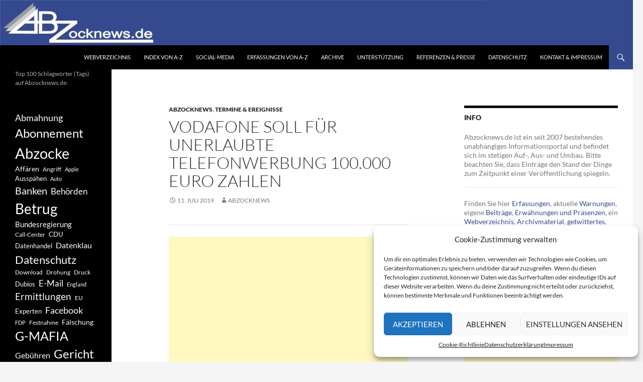

--- FILE ---
content_type: text/html; charset=UTF-8
request_url: https://www.abzocknews.de/2019/07/11/vodafone-soll-fuer-unerlaubte-telefonwerbung-100-000-euro-zahlen/
body_size: 22020
content:
<!DOCTYPE html>
<!--[if IE 7]>
<html class="ie ie7" lang="de">
<![endif]-->
<!--[if IE 8]>
<html class="ie ie8" lang="de">
<![endif]-->
<!--[if !(IE 7) & !(IE 8)]><!-->
<html lang="de">
<!--<![endif]-->
<head>
	<meta charset="UTF-8">
	<meta name="viewport" content="width=device-width, initial-scale=1.0">
	<title>Vodafone soll für unerlaubte Telefonwerbung 100.000 Euro zahlen | Abzocknews.de</title>
	<link rel="profile" href="https://gmpg.org/xfn/11">
	<link rel="pingback" href="https://www.abzocknews.de/xmlrpc.php">
	<!--[if lt IE 9]>
	<script src="https://www.abzocknews.de/wp-content/themes/twentyfourteen/js/html5.js?ver=3.7.0"></script>
	<![endif]-->
	<meta name='robots' content='max-image-preview:large' />
	<style>img:is([sizes="auto" i], [sizes^="auto," i]) { contain-intrinsic-size: 3000px 1500px }</style>
	<link rel="alternate" type="application/rss+xml" title="Abzocknews.de &raquo; Feed" href="https://www.abzocknews.de/feed/" />
<link rel="alternate" type="application/rss+xml" title="Abzocknews.de &raquo; Kommentar-Feed" href="https://www.abzocknews.de/comments/feed/" />
<script>
window._wpemojiSettings = {"baseUrl":"https:\/\/s.w.org\/images\/core\/emoji\/15.0.3\/72x72\/","ext":".png","svgUrl":"https:\/\/s.w.org\/images\/core\/emoji\/15.0.3\/svg\/","svgExt":".svg","source":{"concatemoji":"https:\/\/www.abzocknews.de\/wp-includes\/js\/wp-emoji-release.min.js?ver=6.7.4"}};
/*! This file is auto-generated */
!function(i,n){var o,s,e;function c(e){try{var t={supportTests:e,timestamp:(new Date).valueOf()};sessionStorage.setItem(o,JSON.stringify(t))}catch(e){}}function p(e,t,n){e.clearRect(0,0,e.canvas.width,e.canvas.height),e.fillText(t,0,0);var t=new Uint32Array(e.getImageData(0,0,e.canvas.width,e.canvas.height).data),r=(e.clearRect(0,0,e.canvas.width,e.canvas.height),e.fillText(n,0,0),new Uint32Array(e.getImageData(0,0,e.canvas.width,e.canvas.height).data));return t.every(function(e,t){return e===r[t]})}function u(e,t,n){switch(t){case"flag":return n(e,"\ud83c\udff3\ufe0f\u200d\u26a7\ufe0f","\ud83c\udff3\ufe0f\u200b\u26a7\ufe0f")?!1:!n(e,"\ud83c\uddfa\ud83c\uddf3","\ud83c\uddfa\u200b\ud83c\uddf3")&&!n(e,"\ud83c\udff4\udb40\udc67\udb40\udc62\udb40\udc65\udb40\udc6e\udb40\udc67\udb40\udc7f","\ud83c\udff4\u200b\udb40\udc67\u200b\udb40\udc62\u200b\udb40\udc65\u200b\udb40\udc6e\u200b\udb40\udc67\u200b\udb40\udc7f");case"emoji":return!n(e,"\ud83d\udc26\u200d\u2b1b","\ud83d\udc26\u200b\u2b1b")}return!1}function f(e,t,n){var r="undefined"!=typeof WorkerGlobalScope&&self instanceof WorkerGlobalScope?new OffscreenCanvas(300,150):i.createElement("canvas"),a=r.getContext("2d",{willReadFrequently:!0}),o=(a.textBaseline="top",a.font="600 32px Arial",{});return e.forEach(function(e){o[e]=t(a,e,n)}),o}function t(e){var t=i.createElement("script");t.src=e,t.defer=!0,i.head.appendChild(t)}"undefined"!=typeof Promise&&(o="wpEmojiSettingsSupports",s=["flag","emoji"],n.supports={everything:!0,everythingExceptFlag:!0},e=new Promise(function(e){i.addEventListener("DOMContentLoaded",e,{once:!0})}),new Promise(function(t){var n=function(){try{var e=JSON.parse(sessionStorage.getItem(o));if("object"==typeof e&&"number"==typeof e.timestamp&&(new Date).valueOf()<e.timestamp+604800&&"object"==typeof e.supportTests)return e.supportTests}catch(e){}return null}();if(!n){if("undefined"!=typeof Worker&&"undefined"!=typeof OffscreenCanvas&&"undefined"!=typeof URL&&URL.createObjectURL&&"undefined"!=typeof Blob)try{var e="postMessage("+f.toString()+"("+[JSON.stringify(s),u.toString(),p.toString()].join(",")+"));",r=new Blob([e],{type:"text/javascript"}),a=new Worker(URL.createObjectURL(r),{name:"wpTestEmojiSupports"});return void(a.onmessage=function(e){c(n=e.data),a.terminate(),t(n)})}catch(e){}c(n=f(s,u,p))}t(n)}).then(function(e){for(var t in e)n.supports[t]=e[t],n.supports.everything=n.supports.everything&&n.supports[t],"flag"!==t&&(n.supports.everythingExceptFlag=n.supports.everythingExceptFlag&&n.supports[t]);n.supports.everythingExceptFlag=n.supports.everythingExceptFlag&&!n.supports.flag,n.DOMReady=!1,n.readyCallback=function(){n.DOMReady=!0}}).then(function(){return e}).then(function(){var e;n.supports.everything||(n.readyCallback(),(e=n.source||{}).concatemoji?t(e.concatemoji):e.wpemoji&&e.twemoji&&(t(e.twemoji),t(e.wpemoji)))}))}((window,document),window._wpemojiSettings);
</script>
<link rel='stylesheet' id='pt-cv-public-style-css' href='https://www.abzocknews.de/wp-content/plugins/content-views-query-and-display-post-page/public/assets/css/cv.css?ver=4.1' media='all' />
<style id='wp-emoji-styles-inline-css'>

	img.wp-smiley, img.emoji {
		display: inline !important;
		border: none !important;
		box-shadow: none !important;
		height: 1em !important;
		width: 1em !important;
		margin: 0 0.07em !important;
		vertical-align: -0.1em !important;
		background: none !important;
		padding: 0 !important;
	}
</style>
<link rel='stylesheet' id='wp-block-library-css' href='https://www.abzocknews.de/wp-includes/css/dist/block-library/style.min.css?ver=6.7.4' media='all' />
<style id='wp-block-library-theme-inline-css'>
.wp-block-audio :where(figcaption){color:#555;font-size:13px;text-align:center}.is-dark-theme .wp-block-audio :where(figcaption){color:#ffffffa6}.wp-block-audio{margin:0 0 1em}.wp-block-code{border:1px solid #ccc;border-radius:4px;font-family:Menlo,Consolas,monaco,monospace;padding:.8em 1em}.wp-block-embed :where(figcaption){color:#555;font-size:13px;text-align:center}.is-dark-theme .wp-block-embed :where(figcaption){color:#ffffffa6}.wp-block-embed{margin:0 0 1em}.blocks-gallery-caption{color:#555;font-size:13px;text-align:center}.is-dark-theme .blocks-gallery-caption{color:#ffffffa6}:root :where(.wp-block-image figcaption){color:#555;font-size:13px;text-align:center}.is-dark-theme :root :where(.wp-block-image figcaption){color:#ffffffa6}.wp-block-image{margin:0 0 1em}.wp-block-pullquote{border-bottom:4px solid;border-top:4px solid;color:currentColor;margin-bottom:1.75em}.wp-block-pullquote cite,.wp-block-pullquote footer,.wp-block-pullquote__citation{color:currentColor;font-size:.8125em;font-style:normal;text-transform:uppercase}.wp-block-quote{border-left:.25em solid;margin:0 0 1.75em;padding-left:1em}.wp-block-quote cite,.wp-block-quote footer{color:currentColor;font-size:.8125em;font-style:normal;position:relative}.wp-block-quote:where(.has-text-align-right){border-left:none;border-right:.25em solid;padding-left:0;padding-right:1em}.wp-block-quote:where(.has-text-align-center){border:none;padding-left:0}.wp-block-quote.is-large,.wp-block-quote.is-style-large,.wp-block-quote:where(.is-style-plain){border:none}.wp-block-search .wp-block-search__label{font-weight:700}.wp-block-search__button{border:1px solid #ccc;padding:.375em .625em}:where(.wp-block-group.has-background){padding:1.25em 2.375em}.wp-block-separator.has-css-opacity{opacity:.4}.wp-block-separator{border:none;border-bottom:2px solid;margin-left:auto;margin-right:auto}.wp-block-separator.has-alpha-channel-opacity{opacity:1}.wp-block-separator:not(.is-style-wide):not(.is-style-dots){width:100px}.wp-block-separator.has-background:not(.is-style-dots){border-bottom:none;height:1px}.wp-block-separator.has-background:not(.is-style-wide):not(.is-style-dots){height:2px}.wp-block-table{margin:0 0 1em}.wp-block-table td,.wp-block-table th{word-break:normal}.wp-block-table :where(figcaption){color:#555;font-size:13px;text-align:center}.is-dark-theme .wp-block-table :where(figcaption){color:#ffffffa6}.wp-block-video :where(figcaption){color:#555;font-size:13px;text-align:center}.is-dark-theme .wp-block-video :where(figcaption){color:#ffffffa6}.wp-block-video{margin:0 0 1em}:root :where(.wp-block-template-part.has-background){margin-bottom:0;margin-top:0;padding:1.25em 2.375em}
</style>
<style id='classic-theme-styles-inline-css'>
/*! This file is auto-generated */
.wp-block-button__link{color:#fff;background-color:#32373c;border-radius:9999px;box-shadow:none;text-decoration:none;padding:calc(.667em + 2px) calc(1.333em + 2px);font-size:1.125em}.wp-block-file__button{background:#32373c;color:#fff;text-decoration:none}
</style>
<style id='global-styles-inline-css'>
:root{--wp--preset--aspect-ratio--square: 1;--wp--preset--aspect-ratio--4-3: 4/3;--wp--preset--aspect-ratio--3-4: 3/4;--wp--preset--aspect-ratio--3-2: 3/2;--wp--preset--aspect-ratio--2-3: 2/3;--wp--preset--aspect-ratio--16-9: 16/9;--wp--preset--aspect-ratio--9-16: 9/16;--wp--preset--color--black: #000;--wp--preset--color--cyan-bluish-gray: #abb8c3;--wp--preset--color--white: #fff;--wp--preset--color--pale-pink: #f78da7;--wp--preset--color--vivid-red: #cf2e2e;--wp--preset--color--luminous-vivid-orange: #ff6900;--wp--preset--color--luminous-vivid-amber: #fcb900;--wp--preset--color--light-green-cyan: #7bdcb5;--wp--preset--color--vivid-green-cyan: #00d084;--wp--preset--color--pale-cyan-blue: #8ed1fc;--wp--preset--color--vivid-cyan-blue: #0693e3;--wp--preset--color--vivid-purple: #9b51e0;--wp--preset--color--green: #24890d;--wp--preset--color--dark-gray: #2b2b2b;--wp--preset--color--medium-gray: #767676;--wp--preset--color--light-gray: #f5f5f5;--wp--preset--gradient--vivid-cyan-blue-to-vivid-purple: linear-gradient(135deg,rgba(6,147,227,1) 0%,rgb(155,81,224) 100%);--wp--preset--gradient--light-green-cyan-to-vivid-green-cyan: linear-gradient(135deg,rgb(122,220,180) 0%,rgb(0,208,130) 100%);--wp--preset--gradient--luminous-vivid-amber-to-luminous-vivid-orange: linear-gradient(135deg,rgba(252,185,0,1) 0%,rgba(255,105,0,1) 100%);--wp--preset--gradient--luminous-vivid-orange-to-vivid-red: linear-gradient(135deg,rgba(255,105,0,1) 0%,rgb(207,46,46) 100%);--wp--preset--gradient--very-light-gray-to-cyan-bluish-gray: linear-gradient(135deg,rgb(238,238,238) 0%,rgb(169,184,195) 100%);--wp--preset--gradient--cool-to-warm-spectrum: linear-gradient(135deg,rgb(74,234,220) 0%,rgb(151,120,209) 20%,rgb(207,42,186) 40%,rgb(238,44,130) 60%,rgb(251,105,98) 80%,rgb(254,248,76) 100%);--wp--preset--gradient--blush-light-purple: linear-gradient(135deg,rgb(255,206,236) 0%,rgb(152,150,240) 100%);--wp--preset--gradient--blush-bordeaux: linear-gradient(135deg,rgb(254,205,165) 0%,rgb(254,45,45) 50%,rgb(107,0,62) 100%);--wp--preset--gradient--luminous-dusk: linear-gradient(135deg,rgb(255,203,112) 0%,rgb(199,81,192) 50%,rgb(65,88,208) 100%);--wp--preset--gradient--pale-ocean: linear-gradient(135deg,rgb(255,245,203) 0%,rgb(182,227,212) 50%,rgb(51,167,181) 100%);--wp--preset--gradient--electric-grass: linear-gradient(135deg,rgb(202,248,128) 0%,rgb(113,206,126) 100%);--wp--preset--gradient--midnight: linear-gradient(135deg,rgb(2,3,129) 0%,rgb(40,116,252) 100%);--wp--preset--font-size--small: 13px;--wp--preset--font-size--medium: 20px;--wp--preset--font-size--large: 36px;--wp--preset--font-size--x-large: 42px;--wp--preset--spacing--20: 0.44rem;--wp--preset--spacing--30: 0.67rem;--wp--preset--spacing--40: 1rem;--wp--preset--spacing--50: 1.5rem;--wp--preset--spacing--60: 2.25rem;--wp--preset--spacing--70: 3.38rem;--wp--preset--spacing--80: 5.06rem;--wp--preset--shadow--natural: 6px 6px 9px rgba(0, 0, 0, 0.2);--wp--preset--shadow--deep: 12px 12px 50px rgba(0, 0, 0, 0.4);--wp--preset--shadow--sharp: 6px 6px 0px rgba(0, 0, 0, 0.2);--wp--preset--shadow--outlined: 6px 6px 0px -3px rgba(255, 255, 255, 1), 6px 6px rgba(0, 0, 0, 1);--wp--preset--shadow--crisp: 6px 6px 0px rgba(0, 0, 0, 1);}:where(.is-layout-flex){gap: 0.5em;}:where(.is-layout-grid){gap: 0.5em;}body .is-layout-flex{display: flex;}.is-layout-flex{flex-wrap: wrap;align-items: center;}.is-layout-flex > :is(*, div){margin: 0;}body .is-layout-grid{display: grid;}.is-layout-grid > :is(*, div){margin: 0;}:where(.wp-block-columns.is-layout-flex){gap: 2em;}:where(.wp-block-columns.is-layout-grid){gap: 2em;}:where(.wp-block-post-template.is-layout-flex){gap: 1.25em;}:where(.wp-block-post-template.is-layout-grid){gap: 1.25em;}.has-black-color{color: var(--wp--preset--color--black) !important;}.has-cyan-bluish-gray-color{color: var(--wp--preset--color--cyan-bluish-gray) !important;}.has-white-color{color: var(--wp--preset--color--white) !important;}.has-pale-pink-color{color: var(--wp--preset--color--pale-pink) !important;}.has-vivid-red-color{color: var(--wp--preset--color--vivid-red) !important;}.has-luminous-vivid-orange-color{color: var(--wp--preset--color--luminous-vivid-orange) !important;}.has-luminous-vivid-amber-color{color: var(--wp--preset--color--luminous-vivid-amber) !important;}.has-light-green-cyan-color{color: var(--wp--preset--color--light-green-cyan) !important;}.has-vivid-green-cyan-color{color: var(--wp--preset--color--vivid-green-cyan) !important;}.has-pale-cyan-blue-color{color: var(--wp--preset--color--pale-cyan-blue) !important;}.has-vivid-cyan-blue-color{color: var(--wp--preset--color--vivid-cyan-blue) !important;}.has-vivid-purple-color{color: var(--wp--preset--color--vivid-purple) !important;}.has-black-background-color{background-color: var(--wp--preset--color--black) !important;}.has-cyan-bluish-gray-background-color{background-color: var(--wp--preset--color--cyan-bluish-gray) !important;}.has-white-background-color{background-color: var(--wp--preset--color--white) !important;}.has-pale-pink-background-color{background-color: var(--wp--preset--color--pale-pink) !important;}.has-vivid-red-background-color{background-color: var(--wp--preset--color--vivid-red) !important;}.has-luminous-vivid-orange-background-color{background-color: var(--wp--preset--color--luminous-vivid-orange) !important;}.has-luminous-vivid-amber-background-color{background-color: var(--wp--preset--color--luminous-vivid-amber) !important;}.has-light-green-cyan-background-color{background-color: var(--wp--preset--color--light-green-cyan) !important;}.has-vivid-green-cyan-background-color{background-color: var(--wp--preset--color--vivid-green-cyan) !important;}.has-pale-cyan-blue-background-color{background-color: var(--wp--preset--color--pale-cyan-blue) !important;}.has-vivid-cyan-blue-background-color{background-color: var(--wp--preset--color--vivid-cyan-blue) !important;}.has-vivid-purple-background-color{background-color: var(--wp--preset--color--vivid-purple) !important;}.has-black-border-color{border-color: var(--wp--preset--color--black) !important;}.has-cyan-bluish-gray-border-color{border-color: var(--wp--preset--color--cyan-bluish-gray) !important;}.has-white-border-color{border-color: var(--wp--preset--color--white) !important;}.has-pale-pink-border-color{border-color: var(--wp--preset--color--pale-pink) !important;}.has-vivid-red-border-color{border-color: var(--wp--preset--color--vivid-red) !important;}.has-luminous-vivid-orange-border-color{border-color: var(--wp--preset--color--luminous-vivid-orange) !important;}.has-luminous-vivid-amber-border-color{border-color: var(--wp--preset--color--luminous-vivid-amber) !important;}.has-light-green-cyan-border-color{border-color: var(--wp--preset--color--light-green-cyan) !important;}.has-vivid-green-cyan-border-color{border-color: var(--wp--preset--color--vivid-green-cyan) !important;}.has-pale-cyan-blue-border-color{border-color: var(--wp--preset--color--pale-cyan-blue) !important;}.has-vivid-cyan-blue-border-color{border-color: var(--wp--preset--color--vivid-cyan-blue) !important;}.has-vivid-purple-border-color{border-color: var(--wp--preset--color--vivid-purple) !important;}.has-vivid-cyan-blue-to-vivid-purple-gradient-background{background: var(--wp--preset--gradient--vivid-cyan-blue-to-vivid-purple) !important;}.has-light-green-cyan-to-vivid-green-cyan-gradient-background{background: var(--wp--preset--gradient--light-green-cyan-to-vivid-green-cyan) !important;}.has-luminous-vivid-amber-to-luminous-vivid-orange-gradient-background{background: var(--wp--preset--gradient--luminous-vivid-amber-to-luminous-vivid-orange) !important;}.has-luminous-vivid-orange-to-vivid-red-gradient-background{background: var(--wp--preset--gradient--luminous-vivid-orange-to-vivid-red) !important;}.has-very-light-gray-to-cyan-bluish-gray-gradient-background{background: var(--wp--preset--gradient--very-light-gray-to-cyan-bluish-gray) !important;}.has-cool-to-warm-spectrum-gradient-background{background: var(--wp--preset--gradient--cool-to-warm-spectrum) !important;}.has-blush-light-purple-gradient-background{background: var(--wp--preset--gradient--blush-light-purple) !important;}.has-blush-bordeaux-gradient-background{background: var(--wp--preset--gradient--blush-bordeaux) !important;}.has-luminous-dusk-gradient-background{background: var(--wp--preset--gradient--luminous-dusk) !important;}.has-pale-ocean-gradient-background{background: var(--wp--preset--gradient--pale-ocean) !important;}.has-electric-grass-gradient-background{background: var(--wp--preset--gradient--electric-grass) !important;}.has-midnight-gradient-background{background: var(--wp--preset--gradient--midnight) !important;}.has-small-font-size{font-size: var(--wp--preset--font-size--small) !important;}.has-medium-font-size{font-size: var(--wp--preset--font-size--medium) !important;}.has-large-font-size{font-size: var(--wp--preset--font-size--large) !important;}.has-x-large-font-size{font-size: var(--wp--preset--font-size--x-large) !important;}
:where(.wp-block-post-template.is-layout-flex){gap: 1.25em;}:where(.wp-block-post-template.is-layout-grid){gap: 1.25em;}
:where(.wp-block-columns.is-layout-flex){gap: 2em;}:where(.wp-block-columns.is-layout-grid){gap: 2em;}
:root :where(.wp-block-pullquote){font-size: 1.5em;line-height: 1.6;}
</style>
<link rel='stylesheet' id='cmplz-general-css' href='https://www.abzocknews.de/wp-content/plugins/complianz-gdpr/assets/css/cookieblocker.min.css?ver=1743521310' media='all' />
<link rel='stylesheet' id='twentyfourteen-lato-css' href='https://www.abzocknews.de/wp-content/themes/twentyfourteen/fonts/font-lato.css?ver=20230328' media='all' />
<link rel='stylesheet' id='genericons-css' href='https://www.abzocknews.de/wp-content/themes/twentyfourteen/genericons/genericons.css?ver=3.0.3' media='all' />
<link rel='stylesheet' id='twentyfourteen-style-css' href='https://www.abzocknews.de/wp-content/themes/twentyfourteen/style.css?ver=20241112' media='all' />
<link rel='stylesheet' id='twentyfourteen-block-style-css' href='https://www.abzocknews.de/wp-content/themes/twentyfourteen/css/blocks.css?ver=20240708' media='all' />
<!--[if lt IE 9]>
<link rel='stylesheet' id='twentyfourteen-ie-css' href='https://www.abzocknews.de/wp-content/themes/twentyfourteen/css/ie.css?ver=20140711' media='all' />
<![endif]-->
<link rel='stylesheet' id='taxopress-frontend-css-css' href='https://www.abzocknews.de/wp-content/plugins/simple-tags/assets/frontend/css/frontend.css?ver=3.33.0' media='all' />
<script src="https://www.abzocknews.de/wp-includes/js/jquery/jquery.min.js?ver=3.7.1" id="jquery-core-js"></script>
<script src="https://www.abzocknews.de/wp-includes/js/jquery/jquery-migrate.min.js?ver=3.4.1" id="jquery-migrate-js"></script>
<script src="https://www.abzocknews.de/wp-content/themes/twentyfourteen/js/functions.js?ver=20230526" id="twentyfourteen-script-js" defer data-wp-strategy="defer"></script>
<script src="https://www.abzocknews.de/wp-content/plugins/simple-tags/assets/frontend/js/frontend.js?ver=3.33.0" id="taxopress-frontend-js-js"></script>
<link rel="https://api.w.org/" href="https://www.abzocknews.de/wp-json/" /><link rel="alternate" title="JSON" type="application/json" href="https://www.abzocknews.de/wp-json/wp/v2/posts/131331" /><link rel="EditURI" type="application/rsd+xml" title="RSD" href="https://www.abzocknews.de/xmlrpc.php?rsd" />
<meta name="generator" content="WordPress 6.7.4" />
<link rel="canonical" href="https://www.abzocknews.de/2019/07/11/vodafone-soll-fuer-unerlaubte-telefonwerbung-100-000-euro-zahlen/" />
<link rel='shortlink' href='https://www.abzocknews.de/?p=131331' />
<link rel="alternate" title="oEmbed (JSON)" type="application/json+oembed" href="https://www.abzocknews.de/wp-json/oembed/1.0/embed?url=https%3A%2F%2Fwww.abzocknews.de%2F2019%2F07%2F11%2Fvodafone-soll-fuer-unerlaubte-telefonwerbung-100-000-euro-zahlen%2F" />
<link rel="alternate" title="oEmbed (XML)" type="text/xml+oembed" href="https://www.abzocknews.de/wp-json/oembed/1.0/embed?url=https%3A%2F%2Fwww.abzocknews.de%2F2019%2F07%2F11%2Fvodafone-soll-fuer-unerlaubte-telefonwerbung-100-000-euro-zahlen%2F&#038;format=xml" />

<!-- adman 1.6.7.1 -->
			<style>.cmplz-hidden {
					display: none !important;
				}</style>		<style type="text/css" id="twentyfourteen-header-css">
				.site-title,
		.site-description {
			clip: rect(1px 1px 1px 1px); /* IE7 */
			clip: rect(1px, 1px, 1px, 1px);
			position: absolute;
		}
				</style>
		</head>

<body data-cmplz=1 class="post-template-default single single-post postid-131331 single-format-standard wp-embed-responsive group-blog header-image footer-widgets singular">
<div id="page" class="hfeed site">
		<div id="site-header">
		<a href="https://www.abzocknews.de/" rel="home">
			<img src="https://www.abzocknews.de/wp-content/uploads/2018/11/abz1260.png" width="1260" height="90" alt="Abzocknews.de" srcset="https://www.abzocknews.de/wp-content/uploads/2018/11/abz1260.png 1260w, https://www.abzocknews.de/wp-content/uploads/2018/11/abz1260-150x11.png 150w, https://www.abzocknews.de/wp-content/uploads/2018/11/abz1260-500x36.png 500w, https://www.abzocknews.de/wp-content/uploads/2018/11/abz1260-768x55.png 768w, https://www.abzocknews.de/wp-content/uploads/2018/11/abz1260-550x39.png 550w" sizes="(max-width: 1260px) 100vw, 1260px" decoding="async" fetchpriority="high" />		</a>
	</div>
	
	<header id="masthead" class="site-header">
		<div class="header-main">
			<h1 class="site-title"><a href="https://www.abzocknews.de/" rel="home">Abzocknews.de</a></h1>

			<div class="search-toggle">
				<a href="#search-container" class="screen-reader-text" aria-expanded="false" aria-controls="search-container">
					Suchen				</a>
			</div>

			<nav id="primary-navigation" class="site-navigation primary-navigation">
				<button class="menu-toggle">Primäres Menü</button>
				<a class="screen-reader-text skip-link" href="#content">
					Zum Inhalt springen				</a>
				<div class="menu-standard1-container"><ul id="primary-menu" class="nav-menu"><li id="menu-item-136657" class="menu-item menu-item-type-post_type menu-item-object-page menu-item-136657"><a href="https://www.abzocknews.de/webverzeichnis/">Webverzeichnis</a></li>
<li id="menu-item-137049" class="menu-item menu-item-type-post_type menu-item-object-page menu-item-137049"><a href="https://www.abzocknews.de/index-von-a-z/">Index von A-Z</a></li>
<li id="menu-item-136629" class="menu-item menu-item-type-post_type menu-item-object-page menu-item-136629"><a href="https://www.abzocknews.de/social-media/">Social-Media</a></li>
<li id="menu-item-120844" class="menu-item menu-item-type-post_type menu-item-object-page menu-item-120844"><a href="https://www.abzocknews.de/erfassungen-von-a-z/">Erfassungen von A-Z</a></li>
<li id="menu-item-119203" class="menu-item menu-item-type-post_type menu-item-object-page menu-item-119203"><a href="https://www.abzocknews.de/archivmaterial/">Archive</a></li>
<li id="menu-item-136652" class="menu-item menu-item-type-post_type menu-item-object-page menu-item-136652"><a href="https://www.abzocknews.de/unterstuetzung/">Unterstützung</a></li>
<li id="menu-item-119188" class="menu-item menu-item-type-post_type menu-item-object-page menu-item-119188"><a href="https://www.abzocknews.de/presse/">Referenzen &#038; Presse</a></li>
<li id="menu-item-119192" class="menu-item menu-item-type-post_type menu-item-object-page menu-item-119192"><a href="https://www.abzocknews.de/specials/abzocknews-info/datenschutz/">Datenschutz</a></li>
<li id="menu-item-119187" class="menu-item menu-item-type-post_type menu-item-object-page menu-item-119187"><a href="https://www.abzocknews.de/specials/abzocknews-info/impressum/">Kontakt &#038; Impressum</a></li>
</ul></div>			</nav>
		</div>

		<div id="search-container" class="search-box-wrapper hide">
			<div class="search-box">
				<form role="search" method="get" class="search-form" action="https://www.abzocknews.de/">
				<label>
					<span class="screen-reader-text">Suche nach:</span>
					<input type="search" class="search-field" placeholder="Suchen …" value="" name="s" />
				</label>
				<input type="submit" class="search-submit" value="Suchen" />
			</form>			</div>
		</div>
	</header><!-- #masthead -->

	<div id="main" class="site-main">

	<div id="primary" class="content-area">
		<div id="content" class="site-content" role="main">
			
<article id="post-131331" class="post-131331 post type-post status-publish format-standard hentry category-abzocknews category-termine-ereignisse tag-bundesnetzagentur tag-busgeld tag-call-center tag-cold-call tag-illegal tag-telefonwerbung tag-vodafone tag-werbung">
	
	<header class="entry-header">
				<div class="entry-meta">
			<span class="cat-links"><a href="https://www.abzocknews.de/category/abzocknews/" rel="category tag">Abzocknews</a>, <a href="https://www.abzocknews.de/category/termine-ereignisse/" rel="category tag">Termine &amp; Ereignisse</a></span>
		</div>
			<h1 class="entry-title">Vodafone soll für unerlaubte Telefonwerbung 100.000 Euro zahlen</h1>
		<div class="entry-meta">
			<span class="entry-date"><a href="https://www.abzocknews.de/2019/07/11/vodafone-soll-fuer-unerlaubte-telefonwerbung-100-000-euro-zahlen/" rel="bookmark"><time class="entry-date" datetime="2019-07-11T13:22:26+02:00">11. Juli 2019</time></a></span> <span class="byline"><span class="author vcard"><a class="url fn n" href="https://www.abzocknews.de/author/admin/" rel="author">Abzocknews</a></span></span>		</div><!-- .entry-meta -->
	</header><!-- .entry-header -->

		<div class="entry-content">
		<!-- adman_adcode_beginning --><hr />
<script async src="//pagead2.googlesyndication.com/pagead/js/adsbygoogle.js"></script>
<ins class="adsbygoogle"
     style="display:block; text-align:center;"
     data-ad-layout="in-article"
     data-ad-format="fluid"
     data-ad-client="ca-pub-1684935071980382"
     data-ad-slot="1871472411"></ins>
<script>
     (adsbygoogle = window.adsbygoogle || []).push({});
</script>
<br />
<hr /><!-- /adman_adcode_beginning --><p>Kunden und Ex-Kunden sollen gegen ihren Willen angerufen worden sein: Die Bundesnetzagentur wirft <strong>Vodafone</strong> und dessen Callcentern illegale Werbeanrufe vor. Jetzt bekam der Telefonkonzern einen <strong>Bußgeldbescheid</strong>.<span id="more-131331"></span></p>
<p><strong>Quelle &amp; vollständiger Bericht:</strong> <a href="https://www.spiegel.de/netzwelt/netzpolitik/vodafone-kabel-deutschland-bundesnetzagentur-verhaengt-bussgeld-a-1275435.html" target="_blank" rel="noopener noreferrer">spiegel.de</a></p>
	</div><!-- .entry-content -->
	
	<footer class="entry-meta"><span class="tag-links"><a href="https://www.abzocknews.de/tag/bundesnetzagentur/" rel="tag">Bundesnetzagentur</a><a href="https://www.abzocknews.de/tag/busgeld/" rel="tag">Bußgeld</a><a href="https://www.abzocknews.de/tag/call-center/" rel="tag">Call-Center</a><a href="https://www.abzocknews.de/tag/cold-call/" rel="tag">cold-call</a><a href="https://www.abzocknews.de/tag/illegal/" rel="tag">Illegal</a><a href="https://www.abzocknews.de/tag/telefonwerbung/" rel="tag">Telefonwerbung</a><a href="https://www.abzocknews.de/tag/vodafone/" rel="tag">Vodafone</a><a href="https://www.abzocknews.de/tag/werbung/" rel="tag">Werbung</a></span></footer></article><!-- #post-131331 -->
		<nav class="navigation post-navigation">
		<h1 class="screen-reader-text">
			Beitragsnavigation		</h1>
		<div class="nav-links">
			<a href="https://www.abzocknews.de/2019/07/11/verbraucherschuetzer-warnen-vor-neuen-abo-fallen-auf-dem-handy/" rel="prev"><span class="meta-nav">Vorheriger Beitrag</span>Verbraucherschützer warnen vor neuen Abo-Fallen auf dem Handy</a><a href="https://www.abzocknews.de/2019/07/11/lenova-aus-prag-stellt-rechnung-fuer-service-fuer-erwachsene/" rel="next"><span class="meta-nav">Nächster Beitrag</span>LENOVA aus Prag stellt Rechnung für &#8218;Service für Erwachsene&#8220;</a>			</div><!-- .nav-links -->
		</nav><!-- .navigation -->
				</div><!-- #content -->
	</div><!-- #primary -->

<div id="content-sidebar" class="content-sidebar widget-area" role="complementary">
	<aside id="text-6" class="widget widget_text"><h1 class="widget-title">Info</h1>			<div class="textwidget"><p>Abzocknews.de ist ein seit 2007 bestehendes unabhängiges Informationsportal und befindet sich im stetigen Auf-, Aus- und Umbau. Bitte beachten Sie, dass Einträge den Stand der Dinge zum Zeitpunkt einer Veröffentlichung spiegeln.</p>
<hr />
<p>Finden Sie hier <a href="https://www.abzocknews.de/erfassungen-von-a-z/">Erfassungen</a>, aktuelle <a href="https://www.abzocknews.de/category/aktuelle-warnungen/">Warnungen</a>, eigene <a href="https://www.abzocknews.de/category/beitrage-recherchen/">Beiträge</a>, <a href="https://www.abzocknews.de/presse/">Erwähnungen und Präsenzen</a>, ein <a href="https://www.abzocknews.de/webverzeichnis/">Webverzeichnis</a>, <a href="https://www.abzocknews.de/archivmaterial/">Archivmaterial</a>, <a href="https://twitter.com/adrianfuchs" target="_blank" rel="noopener">getwittertes</a>, wir und <a href="https://www.abzocknews.de/social-media/">Social-Media</a>, weitere <a href="http://myabzocknews.blogspot.com/" target="_blank" rel="noopener">Schlagzeilen</a> und wie Sie <a href="https://www.abzocknews.de/unterstuetzung/">Abzocknews.de unterstützen</a> können.</p>
</div>
		</aside><aside id="categories-2" class="widget widget_categories"><h1 class="widget-title">Ressorts &#038; Services</h1><form action="https://www.abzocknews.de" method="get"><label class="screen-reader-text" for="cat">Ressorts &#038; Services</label><select  name='cat' id='cat' class='postform'>
	<option value='-1'>Kategorie auswählen</option>
	<option class="level-0" value="3">Abzocknews</option>
	<option class="level-0" value="13444">Abzocktalk</option>
	<option class="level-0" value="1461">Abzockvideothek</option>
	<option class="level-0" value="6">Aktuelle Warnungen</option>
	<option class="level-0" value="16164">Anmerkungen</option>
	<option class="level-0" value="7658">Aufrufe &amp; Gesuche</option>
	<option class="level-0" value="4">Beiträge &amp; Recherchen</option>
	<option class="level-0" value="16062">Erfassungen</option>
	<option class="level-0" value="15098">Fuchsich</option>
	<option class="level-0" value="6851">Fundstücke</option>
	<option class="level-0" value="1802">Leserreaktionen</option>
	<option class="level-0" value="5">Rund um die Abzocknews</option>
	<option class="level-0" value="12304">Specials</option>
	<option class="level-0" value="3008">Stellungnahmen</option>
	<option class="level-0" value="9006">Termine &amp; Ereignisse</option>
</select>
</form><script>
(function() {
	var dropdown = document.getElementById( "cat" );
	function onCatChange() {
		if ( dropdown.options[ dropdown.selectedIndex ].value > 0 ) {
			dropdown.parentNode.submit();
		}
	}
	dropdown.onchange = onCatChange;
})();
</script>
</aside><aside id="custom_html-2" class="widget_text widget widget_custom_html"><h1 class="widget-title">Werbung</h1><div class="textwidget custom-html-widget"><script async src="//pagead2.googlesyndication.com/pagead/js/adsbygoogle.js"></script>
<!-- newssite2 -->
<ins class="adsbygoogle"
     style="display:block"
     data-ad-client="ca-pub-1684935071980382"
     data-ad-slot="7544093152"
     data-ad-format="auto"
     data-full-width-responsive="true"></ins>
<script>
(adsbygoogle = window.adsbygoogle || []).push({});
</script></div></aside>
		<aside id="recent-posts-2" class="widget widget_recent_entries">
		<h1 class="widget-title">Letzte Meldungen</h1><nav aria-label="Letzte Meldungen">
		<ul>
											<li>
					<a href="https://www.abzocknews.de/2021/12/24/abzocknews-de-wuenscht-ihnen-schoene-weihnachten-und-einen-guten-start-in-das-neue-jahr/">Abzocknews.de wünscht Ihnen schöne Weihnachten und einen guten Start in das neue Jahr</a>
											<span class="post-date">24. Dezember 2021</span>
									</li>
											<li>
					<a href="https://www.abzocknews.de/2021/02/17/im-bnd-vermutete-man-bereits-2020-dass-sich-jan-marsalek-in-russland-versteckt/">Im BND vermutete man bereits 2020, dass sich Jan Marsalek in Russland versteckt</a>
											<span class="post-date">17. Februar 2021</span>
									</li>
											<li>
					<a href="https://www.abzocknews.de/2021/02/17/anzeigen-zu-corona-auf-facebook-profit-mit-panikmache/">Anzeigen zu Corona auf Facebook: Profit mit Panikmache</a>
											<span class="post-date">17. Februar 2021</span>
									</li>
											<li>
					<a href="https://www.abzocknews.de/2021/02/17/wie-die-behoerden-bei-wirecard-den-letzten-rettungsanker-verpassten/">Wie die Behörden bei Wirecard den „letzten Rettungsanker“ verpassten</a>
											<span class="post-date">17. Februar 2021</span>
									</li>
											<li>
					<a href="https://www.abzocknews.de/2021/02/17/cdu-chef-in-der-coronakrise-laschet-uebt-die-rolle-rueckwaerts/">CDU-Chef in der Coronakrise: Laschet übt die Rolle rückwärts</a>
											<span class="post-date">17. Februar 2021</span>
									</li>
											<li>
					<a href="https://www.abzocknews.de/2021/02/17/unerlaubte-telefonwerbung-call-center-soll-260-000-euro-bussgeld-zahlen/">Unerlaubte Telefonwerbung: Call Center soll 260.000 Euro Bußgeld zahlen</a>
											<span class="post-date">17. Februar 2021</span>
									</li>
											<li>
					<a href="https://www.abzocknews.de/2021/02/17/lobby-fuer-schul-und-kitaoeffnungen-wer-und-was-steckt-hinter-der-initiative-familien-in-der-krise/">Lobby für Schul- und Kitaöffnungen: Wer und was steckt hinter der Initiative „Familien in der Krise“?</a>
											<span class="post-date">17. Februar 2021</span>
									</li>
											<li>
					<a href="https://www.abzocknews.de/2021/02/17/datenschutzstrafe-facebook-muss-in-italien-7-millionen-euro-zahlen/">Datenschutzstrafe: Facebook muss in Italien 7 Millionen Euro zahlen</a>
											<span class="post-date">17. Februar 2021</span>
									</li>
											<li>
					<a href="https://www.abzocknews.de/2021/02/17/grenke-die-naechste-bafin-herausforderung/">Grenke – die nächste BaFin-Herausforderung?</a>
											<span class="post-date">17. Februar 2021</span>
									</li>
											<li>
					<a href="https://www.abzocknews.de/2021/02/17/eu-verbraucherschuetzer-zeigen-tiktok-an-wegen-schleichwerbung-bei-kindern/">EU-Verbraucherschützer zeigen TikTok an wegen Schleichwerbung bei Kindern</a>
											<span class="post-date">17. Februar 2021</span>
									</li>
											<li>
					<a href="https://www.abzocknews.de/2021/02/17/parteispenden-oevp-klagt-in-13-faellen-wegen-aussagen-zu-bluemel/">Parteispenden: ÖVP klagt in 13 Fällen wegen Aussagen zu Blümel</a>
											<span class="post-date">17. Februar 2021</span>
									</li>
											<li>
					<a href="https://www.abzocknews.de/2021/02/17/panama-papers-bisher-72-millionen-mehreinnahmen-durch-steuern-und-strafen/">&#8222;Panama Papers&#8220;: Bisher 72 Millionen Mehreinnahmen durch Steuern und Strafen</a>
											<span class="post-date">17. Februar 2021</span>
									</li>
											<li>
					<a href="https://www.abzocknews.de/2021/02/17/verlage-und-datenschutz-bezahlen-mit-daten/">Verlage und Datenschutz: Bezahlen mit Daten</a>
											<span class="post-date">17. Februar 2021</span>
									</li>
											<li>
					<a href="https://www.abzocknews.de/2021/02/17/clubhouse-aerger-wegen-sicherheitsluecken-und-datentransfer-nach-china/">Clubhouse: Ärger wegen Sicherheitslücken und Datentransfer nach China</a>
											<span class="post-date">17. Februar 2021</span>
									</li>
					</ul>

		</nav></aside><aside id="wp_ara_widget_random_posts-2" class="widget wp_ara_widget_random_posts"><h1 class="widget-title">Abzocknews &#8211; Querbeet</h1><p><a href="https://www.abzocknews.de/2008/06/10/nach-dem-ende-der-hd-dvd-blu-ray-sieht-noch-schwarz/">Nach dem Ende der HD DVD: Blu-ray sieht noch schwarz</a></p>
<p><a href="https://www.abzocknews.de/2007/10/06/schwedischer-blogger-man-kann-den-blutdurst-spuren/">Schwedischer Blogger: &#8220;Man kann den Blutdurst spüren&#8221;</a></p>
<p><a href="https://www.abzocknews.de/2009/02/28/ort-in-frankreich-will-wegen-suchmaschinen-seinen-namen-andern/">Ort in Frankreich will wegen Suchmaschinen seinen Namen ändern</a></p>
<p><a href="https://www.abzocknews.de/2008/09/22/abmahnung-wegen-handynummer-in-anleitung/">Abmahnung wegen Handynummer in Anleitung </a></p>
<p><a href="https://www.abzocknews.de/2011/01/18/w-lan-sicherheit-amazon-rechner-helfen-beim-passwort-knacken/">W-Lan-Sicherheit: Amazon-Rechner helfen beim Passwort-Knacken</a></p>
<p><a href="https://www.abzocknews.de/2011/08/26/88-millionen-dollar-strafzahlung-fur-jpmorgan-chase/">88 Millionen Dollar: Strafzahlung für JPMorgan Chase</a></p>
<p><a href="https://www.abzocknews.de/2012/02/18/nach-abschaltung-von-kino-to-deutschlands-dummste-film-piraten-verhaftet/">Nach Abschaltung von kino.to: Deutschlands dümmste Film-Piraten verhaftet</a></p>
<p><a href="https://www.abzocknews.de/2011/02/16/nachfolger-von-axel-weber-merkels-berater-soll-bundesbank-chef-werden/">Nachfolger von Axel Weber: Merkels Berater soll Bundesbank-Chef werden </a></p>
<p><a href="https://www.abzocknews.de/2008/03/19/us-supermarktkette-verliert-daten-von-uber-vier-millionen-kunden/">US-Supermarktkette verliert Daten von über vier Millionen Kunden</a></p>
<p><a href="https://www.abzocknews.de/2011/10/17/steuer-delikte-razzia-im-imperium-von-baron-von-finck-junior/">Steuer-Delikte: Razzia im Imperium von Baron von Finck junior</a></p>
</aside><aside id="archives-2" class="widget widget_archive"><h1 class="widget-title">Nachrichten &#8211; Archiv</h1>		<label class="screen-reader-text" for="archives-dropdown-2">Nachrichten &#8211; Archiv</label>
		<select id="archives-dropdown-2" name="archive-dropdown">
			
			<option value="">Monat auswählen</option>
				<option value='https://www.abzocknews.de/2021/12/'> Dezember 2021 </option>
	<option value='https://www.abzocknews.de/2021/02/'> Februar 2021 </option>
	<option value='https://www.abzocknews.de/2020/12/'> Dezember 2020 </option>
	<option value='https://www.abzocknews.de/2020/10/'> Oktober 2020 </option>
	<option value='https://www.abzocknews.de/2020/05/'> Mai 2020 </option>
	<option value='https://www.abzocknews.de/2020/01/'> Januar 2020 </option>
	<option value='https://www.abzocknews.de/2019/12/'> Dezember 2019 </option>
	<option value='https://www.abzocknews.de/2019/11/'> November 2019 </option>
	<option value='https://www.abzocknews.de/2019/10/'> Oktober 2019 </option>
	<option value='https://www.abzocknews.de/2019/09/'> September 2019 </option>
	<option value='https://www.abzocknews.de/2019/08/'> August 2019 </option>
	<option value='https://www.abzocknews.de/2019/07/'> Juli 2019 </option>
	<option value='https://www.abzocknews.de/2019/06/'> Juni 2019 </option>
	<option value='https://www.abzocknews.de/2019/05/'> Mai 2019 </option>
	<option value='https://www.abzocknews.de/2019/04/'> April 2019 </option>
	<option value='https://www.abzocknews.de/2019/03/'> März 2019 </option>
	<option value='https://www.abzocknews.de/2019/02/'> Februar 2019 </option>
	<option value='https://www.abzocknews.de/2019/01/'> Januar 2019 </option>
	<option value='https://www.abzocknews.de/2018/12/'> Dezember 2018 </option>
	<option value='https://www.abzocknews.de/2018/11/'> November 2018 </option>
	<option value='https://www.abzocknews.de/2018/10/'> Oktober 2018 </option>
	<option value='https://www.abzocknews.de/2018/09/'> September 2018 </option>
	<option value='https://www.abzocknews.de/2018/08/'> August 2018 </option>
	<option value='https://www.abzocknews.de/2018/07/'> Juli 2018 </option>
	<option value='https://www.abzocknews.de/2018/06/'> Juni 2018 </option>
	<option value='https://www.abzocknews.de/2018/05/'> Mai 2018 </option>
	<option value='https://www.abzocknews.de/2018/04/'> April 2018 </option>
	<option value='https://www.abzocknews.de/2018/03/'> März 2018 </option>
	<option value='https://www.abzocknews.de/2018/02/'> Februar 2018 </option>
	<option value='https://www.abzocknews.de/2018/01/'> Januar 2018 </option>
	<option value='https://www.abzocknews.de/2017/12/'> Dezember 2017 </option>
	<option value='https://www.abzocknews.de/2017/11/'> November 2017 </option>
	<option value='https://www.abzocknews.de/2017/10/'> Oktober 2017 </option>
	<option value='https://www.abzocknews.de/2017/09/'> September 2017 </option>
	<option value='https://www.abzocknews.de/2017/08/'> August 2017 </option>
	<option value='https://www.abzocknews.de/2017/07/'> Juli 2017 </option>
	<option value='https://www.abzocknews.de/2017/06/'> Juni 2017 </option>
	<option value='https://www.abzocknews.de/2017/04/'> April 2017 </option>
	<option value='https://www.abzocknews.de/2017/03/'> März 2017 </option>
	<option value='https://www.abzocknews.de/2017/02/'> Februar 2017 </option>
	<option value='https://www.abzocknews.de/2017/01/'> Januar 2017 </option>
	<option value='https://www.abzocknews.de/2016/12/'> Dezember 2016 </option>
	<option value='https://www.abzocknews.de/2016/11/'> November 2016 </option>
	<option value='https://www.abzocknews.de/2016/10/'> Oktober 2016 </option>
	<option value='https://www.abzocknews.de/2016/08/'> August 2016 </option>
	<option value='https://www.abzocknews.de/2016/07/'> Juli 2016 </option>
	<option value='https://www.abzocknews.de/2016/06/'> Juni 2016 </option>
	<option value='https://www.abzocknews.de/2016/05/'> Mai 2016 </option>
	<option value='https://www.abzocknews.de/2016/04/'> April 2016 </option>
	<option value='https://www.abzocknews.de/2016/03/'> März 2016 </option>
	<option value='https://www.abzocknews.de/2016/02/'> Februar 2016 </option>
	<option value='https://www.abzocknews.de/2016/01/'> Januar 2016 </option>
	<option value='https://www.abzocknews.de/2015/12/'> Dezember 2015 </option>
	<option value='https://www.abzocknews.de/2015/11/'> November 2015 </option>
	<option value='https://www.abzocknews.de/2015/10/'> Oktober 2015 </option>
	<option value='https://www.abzocknews.de/2015/09/'> September 2015 </option>
	<option value='https://www.abzocknews.de/2015/08/'> August 2015 </option>
	<option value='https://www.abzocknews.de/2015/07/'> Juli 2015 </option>
	<option value='https://www.abzocknews.de/2015/06/'> Juni 2015 </option>
	<option value='https://www.abzocknews.de/2015/05/'> Mai 2015 </option>
	<option value='https://www.abzocknews.de/2015/04/'> April 2015 </option>
	<option value='https://www.abzocknews.de/2015/03/'> März 2015 </option>
	<option value='https://www.abzocknews.de/2015/02/'> Februar 2015 </option>
	<option value='https://www.abzocknews.de/2015/01/'> Januar 2015 </option>
	<option value='https://www.abzocknews.de/2014/12/'> Dezember 2014 </option>
	<option value='https://www.abzocknews.de/2014/11/'> November 2014 </option>
	<option value='https://www.abzocknews.de/2014/10/'> Oktober 2014 </option>
	<option value='https://www.abzocknews.de/2014/09/'> September 2014 </option>
	<option value='https://www.abzocknews.de/2014/08/'> August 2014 </option>
	<option value='https://www.abzocknews.de/2014/07/'> Juli 2014 </option>
	<option value='https://www.abzocknews.de/2014/06/'> Juni 2014 </option>
	<option value='https://www.abzocknews.de/2014/05/'> Mai 2014 </option>
	<option value='https://www.abzocknews.de/2014/04/'> April 2014 </option>
	<option value='https://www.abzocknews.de/2014/03/'> März 2014 </option>
	<option value='https://www.abzocknews.de/2014/02/'> Februar 2014 </option>
	<option value='https://www.abzocknews.de/2014/01/'> Januar 2014 </option>
	<option value='https://www.abzocknews.de/2013/12/'> Dezember 2013 </option>
	<option value='https://www.abzocknews.de/2013/11/'> November 2013 </option>
	<option value='https://www.abzocknews.de/2013/10/'> Oktober 2013 </option>
	<option value='https://www.abzocknews.de/2013/09/'> September 2013 </option>
	<option value='https://www.abzocknews.de/2013/08/'> August 2013 </option>
	<option value='https://www.abzocknews.de/2013/07/'> Juli 2013 </option>
	<option value='https://www.abzocknews.de/2013/06/'> Juni 2013 </option>
	<option value='https://www.abzocknews.de/2013/05/'> Mai 2013 </option>
	<option value='https://www.abzocknews.de/2013/04/'> April 2013 </option>
	<option value='https://www.abzocknews.de/2013/03/'> März 2013 </option>
	<option value='https://www.abzocknews.de/2013/02/'> Februar 2013 </option>
	<option value='https://www.abzocknews.de/2013/01/'> Januar 2013 </option>
	<option value='https://www.abzocknews.de/2012/12/'> Dezember 2012 </option>
	<option value='https://www.abzocknews.de/2012/11/'> November 2012 </option>
	<option value='https://www.abzocknews.de/2012/10/'> Oktober 2012 </option>
	<option value='https://www.abzocknews.de/2012/09/'> September 2012 </option>
	<option value='https://www.abzocknews.de/2012/08/'> August 2012 </option>
	<option value='https://www.abzocknews.de/2012/07/'> Juli 2012 </option>
	<option value='https://www.abzocknews.de/2012/06/'> Juni 2012 </option>
	<option value='https://www.abzocknews.de/2012/05/'> Mai 2012 </option>
	<option value='https://www.abzocknews.de/2012/04/'> April 2012 </option>
	<option value='https://www.abzocknews.de/2012/03/'> März 2012 </option>
	<option value='https://www.abzocknews.de/2012/02/'> Februar 2012 </option>
	<option value='https://www.abzocknews.de/2012/01/'> Januar 2012 </option>
	<option value='https://www.abzocknews.de/2011/12/'> Dezember 2011 </option>
	<option value='https://www.abzocknews.de/2011/11/'> November 2011 </option>
	<option value='https://www.abzocknews.de/2011/10/'> Oktober 2011 </option>
	<option value='https://www.abzocknews.de/2011/09/'> September 2011 </option>
	<option value='https://www.abzocknews.de/2011/08/'> August 2011 </option>
	<option value='https://www.abzocknews.de/2011/07/'> Juli 2011 </option>
	<option value='https://www.abzocknews.de/2011/06/'> Juni 2011 </option>
	<option value='https://www.abzocknews.de/2011/05/'> Mai 2011 </option>
	<option value='https://www.abzocknews.de/2011/04/'> April 2011 </option>
	<option value='https://www.abzocknews.de/2011/03/'> März 2011 </option>
	<option value='https://www.abzocknews.de/2011/02/'> Februar 2011 </option>
	<option value='https://www.abzocknews.de/2011/01/'> Januar 2011 </option>
	<option value='https://www.abzocknews.de/2010/12/'> Dezember 2010 </option>
	<option value='https://www.abzocknews.de/2010/11/'> November 2010 </option>
	<option value='https://www.abzocknews.de/2010/10/'> Oktober 2010 </option>
	<option value='https://www.abzocknews.de/2010/09/'> September 2010 </option>
	<option value='https://www.abzocknews.de/2010/08/'> August 2010 </option>
	<option value='https://www.abzocknews.de/2010/07/'> Juli 2010 </option>
	<option value='https://www.abzocknews.de/2010/06/'> Juni 2010 </option>
	<option value='https://www.abzocknews.de/2010/05/'> Mai 2010 </option>
	<option value='https://www.abzocknews.de/2010/04/'> April 2010 </option>
	<option value='https://www.abzocknews.de/2010/03/'> März 2010 </option>
	<option value='https://www.abzocknews.de/2010/02/'> Februar 2010 </option>
	<option value='https://www.abzocknews.de/2010/01/'> Januar 2010 </option>
	<option value='https://www.abzocknews.de/2009/12/'> Dezember 2009 </option>
	<option value='https://www.abzocknews.de/2009/11/'> November 2009 </option>
	<option value='https://www.abzocknews.de/2009/10/'> Oktober 2009 </option>
	<option value='https://www.abzocknews.de/2009/09/'> September 2009 </option>
	<option value='https://www.abzocknews.de/2009/08/'> August 2009 </option>
	<option value='https://www.abzocknews.de/2009/07/'> Juli 2009 </option>
	<option value='https://www.abzocknews.de/2009/06/'> Juni 2009 </option>
	<option value='https://www.abzocknews.de/2009/05/'> Mai 2009 </option>
	<option value='https://www.abzocknews.de/2009/04/'> April 2009 </option>
	<option value='https://www.abzocknews.de/2009/03/'> März 2009 </option>
	<option value='https://www.abzocknews.de/2009/02/'> Februar 2009 </option>
	<option value='https://www.abzocknews.de/2009/01/'> Januar 2009 </option>
	<option value='https://www.abzocknews.de/2008/12/'> Dezember 2008 </option>
	<option value='https://www.abzocknews.de/2008/11/'> November 2008 </option>
	<option value='https://www.abzocknews.de/2008/10/'> Oktober 2008 </option>
	<option value='https://www.abzocknews.de/2008/09/'> September 2008 </option>
	<option value='https://www.abzocknews.de/2008/08/'> August 2008 </option>
	<option value='https://www.abzocknews.de/2008/07/'> Juli 2008 </option>
	<option value='https://www.abzocknews.de/2008/06/'> Juni 2008 </option>
	<option value='https://www.abzocknews.de/2008/05/'> Mai 2008 </option>
	<option value='https://www.abzocknews.de/2008/04/'> April 2008 </option>
	<option value='https://www.abzocknews.de/2008/03/'> März 2008 </option>
	<option value='https://www.abzocknews.de/2008/02/'> Februar 2008 </option>
	<option value='https://www.abzocknews.de/2008/01/'> Januar 2008 </option>
	<option value='https://www.abzocknews.de/2007/12/'> Dezember 2007 </option>
	<option value='https://www.abzocknews.de/2007/11/'> November 2007 </option>
	<option value='https://www.abzocknews.de/2007/10/'> Oktober 2007 </option>
	<option value='https://www.abzocknews.de/2007/09/'> September 2007 </option>

		</select>

			<script>
(function() {
	var dropdown = document.getElementById( "archives-dropdown-2" );
	function onSelectChange() {
		if ( dropdown.options[ dropdown.selectedIndex ].value !== '' ) {
			document.location.href = this.options[ this.selectedIndex ].value;
		}
	}
	dropdown.onchange = onSelectChange;
})();
</script>
</aside></div><!-- #content-sidebar -->
<div id="secondary">
		<h2 class="site-description">Ihr unabhängiges Informationsportal</h2>
	
	
		<div id="primary-sidebar" class="primary-sidebar widget-area" role="complementary">
		<aside id="block-5" class="widget widget_block widget_text">
<p>Top 100 Schlagwörter (Tags) auf Abzocknews.de:</p>
</aside><aside id="block-3" class="widget widget_block widget_tag_cloud"><p class="wp-block-tag-cloud"><a href="https://www.abzocknews.de/tag/abmahnung/" class="tag-cloud-link tag-link-12 tag-link-position-1" style="font-size: 13.2pt;" aria-label="Abmahnung (790 Einträge)">Abmahnung</a>
<a href="https://www.abzocknews.de/tag/abonnement/" class="tag-cloud-link tag-link-14 tag-link-position-2" style="font-size: 17.733333333333pt;" aria-label="Abonnement (1.752 Einträge)">Abonnement</a>
<a href="https://www.abzocknews.de/tag/abzocke/" class="tag-cloud-link tag-link-17 tag-link-position-3" style="font-size: 22pt;" aria-label="Abzocke (3.619 Einträge)">Abzocke</a>
<a href="https://www.abzocknews.de/tag/affaren/" class="tag-cloud-link tag-link-23 tag-link-position-4" style="font-size: 10.4pt;" aria-label="Affären (486 Einträge)">Affären</a>
<a href="https://www.abzocknews.de/tag/angriff/" class="tag-cloud-link tag-link-922 tag-link-position-5" style="font-size: 9.0666666666667pt;" aria-label="Angriff (386 Einträge)">Angriff</a>
<a href="https://www.abzocknews.de/tag/apple/" class="tag-cloud-link tag-link-41 tag-link-position-6" style="font-size: 8.5333333333333pt;" aria-label="Apple (355 Einträge)">Apple</a>
<a href="https://www.abzocknews.de/tag/ausspahen/" class="tag-cloud-link tag-link-55 tag-link-position-7" style="font-size: 9.8666666666667pt;" aria-label="Ausspähen (447 Einträge)">Ausspähen</a>
<a href="https://www.abzocknews.de/tag/auto/" class="tag-cloud-link tag-link-6560 tag-link-position-8" style="font-size: 8.2666666666667pt;" aria-label="Auto (341 Einträge)">Auto</a>
<a href="https://www.abzocknews.de/tag/banken/" class="tag-cloud-link tag-link-1526 tag-link-position-9" style="font-size: 14.666666666667pt;" aria-label="Banken (1.027 Einträge)">Banken</a>
<a href="https://www.abzocknews.de/tag/behorden/" class="tag-cloud-link tag-link-78 tag-link-position-10" style="font-size: 12.666666666667pt;" aria-label="Behörden (720 Einträge)">Behörden</a>
<a href="https://www.abzocknews.de/tag/betrug/" class="tag-cloud-link tag-link-87 tag-link-position-11" style="font-size: 21.066666666667pt;" aria-label="Betrug (3.101 Einträge)">Betrug</a>
<a href="https://www.abzocknews.de/tag/bundesregierung/" class="tag-cloud-link tag-link-115 tag-link-position-12" style="font-size: 10.933333333333pt;" aria-label="Bundesregierung (537 Einträge)">Bundesregierung</a>
<a href="https://www.abzocknews.de/tag/call-center/" class="tag-cloud-link tag-link-125 tag-link-position-13" style="font-size: 8.6666666666667pt;" aria-label="Call-Center (366 Einträge)">Call-Center</a>
<a href="https://www.abzocknews.de/tag/cdu/" class="tag-cloud-link tag-link-128 tag-link-position-14" style="font-size: 9.8666666666667pt;" aria-label="CDU (441 Einträge)">CDU</a>
<a href="https://www.abzocknews.de/tag/datenhandel/" class="tag-cloud-link tag-link-1821 tag-link-position-15" style="font-size: 9.4666666666667pt;" aria-label="Datenhandel (415 Einträge)">Datenhandel</a>
<a href="https://www.abzocknews.de/tag/datenklau/" class="tag-cloud-link tag-link-146 tag-link-position-16" style="font-size: 12pt;" aria-label="Datenklau (647 Einträge)">Datenklau</a>
<a href="https://www.abzocknews.de/tag/datenschutz/" class="tag-cloud-link tag-link-148 tag-link-position-17" style="font-size: 16.8pt;" aria-label="Datenschutz (1.477 Einträge)">Datenschutz</a>
<a href="https://www.abzocknews.de/tag/download/" class="tag-cloud-link tag-link-166 tag-link-position-18" style="font-size: 8.6666666666667pt;" aria-label="Download (362 Einträge)">Download</a>
<a href="https://www.abzocknews.de/tag/drohung/" class="tag-cloud-link tag-link-171 tag-link-position-19" style="font-size: 8.9333333333333pt;" aria-label="Drohung (383 Einträge)">Drohung</a>
<a href="https://www.abzocknews.de/tag/druck/" class="tag-cloud-link tag-link-1177 tag-link-position-20" style="font-size: 8.6666666666667pt;" aria-label="Druck (366 Einträge)">Druck</a>
<a href="https://www.abzocknews.de/tag/dubios/" class="tag-cloud-link tag-link-176 tag-link-position-21" style="font-size: 9.7333333333333pt;" aria-label="Dubios (434 Einträge)">Dubios</a>
<a href="https://www.abzocknews.de/tag/e-mail/" class="tag-cloud-link tag-link-181 tag-link-position-22" style="font-size: 12.933333333333pt;" aria-label="E-Mail (755 Einträge)">E-Mail</a>
<a href="https://www.abzocknews.de/tag/england/" class="tag-cloud-link tag-link-196 tag-link-position-23" style="font-size: 8.5333333333333pt;" aria-label="England (350 Einträge)">England</a>
<a href="https://www.abzocknews.de/tag/ermittlungen/" class="tag-cloud-link tag-link-204 tag-link-position-24" style="font-size: 14pt;" aria-label="Ermittlungen (907 Einträge)">Ermittlungen</a>
<a href="https://www.abzocknews.de/tag/eu/" class="tag-cloud-link tag-link-214 tag-link-position-25" style="font-size: 9.0666666666667pt;" aria-label="EU (391 Einträge)">EU</a>
<a href="https://www.abzocknews.de/tag/experten/" class="tag-cloud-link tag-link-1040 tag-link-position-26" style="font-size: 9.7333333333333pt;" aria-label="Experten (440 Einträge)">Experten</a>
<a href="https://www.abzocknews.de/tag/facebook/" class="tag-cloud-link tag-link-219 tag-link-position-27" style="font-size: 13.333333333333pt;" aria-label="Facebook (803 Einträge)">Facebook</a>
<a href="https://www.abzocknews.de/tag/fdp/" class="tag-cloud-link tag-link-229 tag-link-position-28" style="font-size: 8.4pt;" aria-label="FDP (343 Einträge)">FDP</a>
<a href="https://www.abzocknews.de/tag/festnahme/" class="tag-cloud-link tag-link-955 tag-link-position-29" style="font-size: 9.2pt;" aria-label="Festnahme (401 Einträge)">Festnahme</a>
<a href="https://www.abzocknews.de/tag/falschung/" class="tag-cloud-link tag-link-225 tag-link-position-30" style="font-size: 10.8pt;" aria-label="Fälschung (524 Einträge)">Fälschung</a>
<a href="https://www.abzocknews.de/tag/g-mafia/" class="tag-cloud-link tag-link-16901 tag-link-position-31" style="font-size: 18.4pt;" aria-label="G-MAFIA (1.971 Einträge)">G-MAFIA</a>
<a href="https://www.abzocknews.de/tag/gebuhren/" class="tag-cloud-link tag-link-275 tag-link-position-32" style="font-size: 12.266666666667pt;" aria-label="Gebühren (677 Einträge)">Gebühren</a>
<a href="https://www.abzocknews.de/tag/gericht/" class="tag-cloud-link tag-link-285 tag-link-position-33" style="font-size: 17.733333333333pt;" aria-label="Gericht (1.742 Einträge)">Gericht</a>
<a href="https://www.abzocknews.de/tag/gesetze/" class="tag-cloud-link tag-link-288 tag-link-position-34" style="font-size: 11.6pt;" aria-label="Gesetze (597 Einträge)">Gesetze</a>
<a href="https://www.abzocknews.de/tag/gewinnmitteilung/" class="tag-cloud-link tag-link-295 tag-link-position-35" style="font-size: 8.8pt;" aria-label="Gewinnmitteilung (367 Einträge)">Gewinnmitteilung</a>
<a href="https://www.abzocknews.de/tag/gewinnspiel/" class="tag-cloud-link tag-link-296 tag-link-position-36" style="font-size: 12.666666666667pt;" aria-label="Gewinnspiel (718 Einträge)">Gewinnspiel</a>
<a href="https://www.abzocknews.de/tag/google/" class="tag-cloud-link tag-link-301 tag-link-position-37" style="font-size: 12.933333333333pt;" aria-label="Google (759 Einträge)">Google</a>
<a href="https://www.abzocknews.de/tag/hacker/" class="tag-cloud-link tag-link-315 tag-link-position-38" style="font-size: 11.066666666667pt;" aria-label="Hacker (553 Einträge)">Hacker</a>
<a href="https://www.abzocknews.de/tag/haft/" class="tag-cloud-link tag-link-316 tag-link-position-39" style="font-size: 10.8pt;" aria-label="Haft (525 Einträge)">Haft</a>
<a href="https://www.abzocknews.de/tag/handy/" class="tag-cloud-link tag-link-325 tag-link-position-40" style="font-size: 11.866666666667pt;" aria-label="Handy (635 Einträge)">Handy</a>
<a href="https://www.abzocknews.de/tag/illegal/" class="tag-cloud-link tag-link-980 tag-link-position-41" style="font-size: 10.933333333333pt;" aria-label="Illegal (535 Einträge)">Illegal</a>
<a href="https://www.abzocknews.de/tag/inkassoburo/" class="tag-cloud-link tag-link-359 tag-link-position-42" style="font-size: 10.8pt;" aria-label="Inkassobüro (527 Einträge)">Inkassobüro</a>
<a href="https://www.abzocknews.de/tag/kinder/" class="tag-cloud-link tag-link-400 tag-link-position-43" style="font-size: 8.4pt;" aria-label="Kinder (342 Einträge)">Kinder</a>
<a href="https://www.abzocknews.de/tag/klage/" class="tag-cloud-link tag-link-407 tag-link-position-44" style="font-size: 15.733333333333pt;" aria-label="Klage (1.232 Einträge)">Klage</a>
<a href="https://www.abzocknews.de/tag/konto/" class="tag-cloud-link tag-link-421 tag-link-position-45" style="font-size: 11.066666666667pt;" aria-label="Konto (545 Einträge)">Konto</a>
<a href="https://www.abzocknews.de/tag/kontrolle/" class="tag-cloud-link tag-link-1149 tag-link-position-46" style="font-size: 8.4pt;" aria-label="Kontrolle (349 Einträge)">Kontrolle</a>
<a href="https://www.abzocknews.de/tag/kostenfallen/" class="tag-cloud-link tag-link-428 tag-link-position-47" style="font-size: 18.266666666667pt;" aria-label="Kostenfallen (1.912 Einträge)">Kostenfallen</a>
<a href="https://www.abzocknews.de/tag/kriminalitat/" class="tag-cloud-link tag-link-438 tag-link-position-48" style="font-size: 10.8pt;" aria-label="Kriminalität (525 Einträge)">Kriminalität</a>
<a href="https://www.abzocknews.de/tag/kritik/" class="tag-cloud-link tag-link-440 tag-link-position-49" style="font-size: 14.4pt;" aria-label="Kritik (972 Einträge)">Kritik</a>
<a href="https://www.abzocknews.de/tag/locken/" class="tag-cloud-link tag-link-1386 tag-link-position-50" style="font-size: 8.6666666666667pt;" aria-label="Locken (365 Einträge)">Locken</a>
<a href="https://www.abzocknews.de/tag/manager/" class="tag-cloud-link tag-link-473 tag-link-position-51" style="font-size: 8.5333333333333pt;" aria-label="Manager (353 Einträge)">Manager</a>
<a href="https://www.abzocknews.de/tag/manipulation/" class="tag-cloud-link tag-link-474 tag-link-position-52" style="font-size: 9.7333333333333pt;" aria-label="Manipulation (438 Einträge)">Manipulation</a>
<a href="https://www.abzocknews.de/tag/masche/" class="tag-cloud-link tag-link-479 tag-link-position-53" style="font-size: 11.6pt;" aria-label="Masche (599 Einträge)">Masche</a>
<a href="https://www.abzocknews.de/tag/missbrauch/" class="tag-cloud-link tag-link-500 tag-link-position-54" style="font-size: 12.133333333333pt;" aria-label="Missbrauch (656 Einträge)">Missbrauch</a>
<a href="https://www.abzocknews.de/tag/mitarbeiter/" class="tag-cloud-link tag-link-1263 tag-link-position-55" style="font-size: 11.866666666667pt;" aria-label="Mitarbeiter (631 Einträge)">Mitarbeiter</a>
<a href="https://www.abzocknews.de/tag/mobilfunk/" class="tag-cloud-link tag-link-508 tag-link-position-56" style="font-size: 8.1333333333333pt;" aria-label="Mobilfunk (329 Einträge)">Mobilfunk</a>
<a href="https://www.abzocknews.de/tag/opfer/" class="tag-cloud-link tag-link-552 tag-link-position-57" style="font-size: 8.2666666666667pt;" aria-label="Opfer (340 Einträge)">Opfer</a>
<a href="https://www.abzocknews.de/tag/politik/" class="tag-cloud-link tag-link-589 tag-link-position-58" style="font-size: 17.2pt;" aria-label="Politik (1.578 Einträge)">Politik</a>
<a href="https://www.abzocknews.de/tag/polizei/" class="tag-cloud-link tag-link-590 tag-link-position-59" style="font-size: 15.6pt;" aria-label="Polizei (1.202 Einträge)">Polizei</a>
<a href="https://www.abzocknews.de/tag/protest/" class="tag-cloud-link tag-link-611 tag-link-position-60" style="font-size: 8.1333333333333pt;" aria-label="Protest (332 Einträge)">Protest</a>
<a href="https://www.abzocknews.de/tag/provider/" class="tag-cloud-link tag-link-612 tag-link-position-61" style="font-size: 8.1333333333333pt;" aria-label="Provider (330 Einträge)">Provider</a>
<a href="https://www.abzocknews.de/tag/prozess/" class="tag-cloud-link tag-link-614 tag-link-position-62" style="font-size: 12.533333333333pt;" aria-label="Prozess (712 Einträge)">Prozess</a>
<a href="https://www.abzocknews.de/tag/rechnung/" class="tag-cloud-link tag-link-632 tag-link-position-63" style="font-size: 12pt;" aria-label="Rechnung (640 Einträge)">Rechnung</a>
<a href="https://www.abzocknews.de/tag/rechtsanwalt/" class="tag-cloud-link tag-link-1119 tag-link-position-64" style="font-size: 13.866666666667pt;" aria-label="Rechtsanwalt (899 Einträge)">Rechtsanwalt</a>
<a href="https://www.abzocknews.de/tag/regierung/" class="tag-cloud-link tag-link-9467 tag-link-position-65" style="font-size: 8pt;" aria-label="Regierung (326 Einträge)">Regierung</a>
<a href="https://www.abzocknews.de/tag/schaden/" class="tag-cloud-link tag-link-669 tag-link-position-66" style="font-size: 9.2pt;" aria-label="Schaden (396 Einträge)">Schaden</a>
<a href="https://www.abzocknews.de/tag/schadenersatz/" class="tag-cloud-link tag-link-1196 tag-link-position-67" style="font-size: 8.2666666666667pt;" aria-label="Schadenersatz (336 Einträge)">Schadenersatz</a>
<a href="https://www.abzocknews.de/tag/schutz/" class="tag-cloud-link tag-link-1051 tag-link-position-68" style="font-size: 8pt;" aria-label="Schutz (322 Einträge)">Schutz</a>
<a href="https://www.abzocknews.de/tag/schweiz/" class="tag-cloud-link tag-link-688 tag-link-position-69" style="font-size: 8.1333333333333pt;" aria-label="Schweiz (332 Einträge)">Schweiz</a>
<a href="https://www.abzocknews.de/tag/sicherheit/" class="tag-cloud-link tag-link-1073 tag-link-position-70" style="font-size: 13.066666666667pt;" aria-label="Sicherheit (778 Einträge)">Sicherheit</a>
<a href="https://www.abzocknews.de/tag/skandal/" class="tag-cloud-link tag-link-706 tag-link-position-71" style="font-size: 12.266666666667pt;" aria-label="Skandal (677 Einträge)">Skandal</a>
<a href="https://www.abzocknews.de/tag/social-media/" class="tag-cloud-link tag-link-15820 tag-link-position-72" style="font-size: 16.266666666667pt;" aria-label="Social Media (1.347 Einträge)">Social Media</a>
<a href="https://www.abzocknews.de/tag/software/" class="tag-cloud-link tag-link-917 tag-link-position-73" style="font-size: 10pt;" aria-label="Software (459 Einträge)">Software</a>
<a href="https://www.abzocknews.de/tag/spam/" class="tag-cloud-link tag-link-712 tag-link-position-74" style="font-size: 11.6pt;" aria-label="Spam (597 Einträge)">Spam</a>
<a href="https://www.abzocknews.de/tag/sperre/" class="tag-cloud-link tag-link-718 tag-link-position-75" style="font-size: 10.133333333333pt;" aria-label="Sperre (468 Einträge)">Sperre</a>
<a href="https://www.abzocknews.de/tag/staatsanwalt/" class="tag-cloud-link tag-link-1158 tag-link-position-76" style="font-size: 13.733333333333pt;" aria-label="Staatsanwalt (871 Einträge)">Staatsanwalt</a>
<a href="https://www.abzocknews.de/tag/steuern/" class="tag-cloud-link tag-link-727 tag-link-position-77" style="font-size: 10pt;" aria-label="Steuern (452 Einträge)">Steuern</a>
<a href="https://www.abzocknews.de/tag/strafe/" class="tag-cloud-link tag-link-729 tag-link-position-78" style="font-size: 12.533333333333pt;" aria-label="Strafe (701 Einträge)">Strafe</a>
<a href="https://www.abzocknews.de/tag/streit/" class="tag-cloud-link tag-link-1173 tag-link-position-79" style="font-size: 10.133333333333pt;" aria-label="Streit (462 Einträge)">Streit</a>
<a href="https://www.abzocknews.de/tag/studien/" class="tag-cloud-link tag-link-733 tag-link-position-80" style="font-size: 10.4pt;" aria-label="Studien (491 Einträge)">Studien</a>
<a href="https://www.abzocknews.de/tag/telefonieren/" class="tag-cloud-link tag-link-941 tag-link-position-81" style="font-size: 13.333333333333pt;" aria-label="Telefonieren (804 Einträge)">Telefonieren</a>
<a href="https://www.abzocknews.de/tag/telefonwerbung/" class="tag-cloud-link tag-link-754 tag-link-position-82" style="font-size: 9.7333333333333pt;" aria-label="Telefonwerbung (436 Einträge)">Telefonwerbung</a>
<a href="https://www.abzocknews.de/tag/telekom/" class="tag-cloud-link tag-link-755 tag-link-position-83" style="font-size: 8.2666666666667pt;" aria-label="Telekom (337 Einträge)">Telekom</a>
<a href="https://www.abzocknews.de/tag/teuer/" class="tag-cloud-link tag-link-1658 tag-link-position-84" style="font-size: 14pt;" aria-label="Teuer (914 Einträge)">Teuer</a>
<a href="https://www.abzocknews.de/tag/tricks/" class="tag-cloud-link tag-link-6689 tag-link-position-85" style="font-size: 8.4pt;" aria-label="Tricks (349 Einträge)">Tricks</a>
<a href="https://www.abzocknews.de/tag/tauschung/" class="tag-cloud-link tag-link-752 tag-link-position-86" style="font-size: 11.466666666667pt;" aria-label="Täuschung (593 Einträge)">Täuschung</a>
<a href="https://www.abzocknews.de/tag/urheberrecht/" class="tag-cloud-link tag-link-809 tag-link-position-87" style="font-size: 12.266666666667pt;" aria-label="Urheberrecht (671 Einträge)">Urheberrecht</a>
<a href="https://www.abzocknews.de/tag/urteile/" class="tag-cloud-link tag-link-810 tag-link-position-88" style="font-size: 16.666666666667pt;" aria-label="Urteile (1.432 Einträge)">Urteile</a>
<a href="https://www.abzocknews.de/tag/usa/" class="tag-cloud-link tag-link-811 tag-link-position-89" style="font-size: 16.666666666667pt;" aria-label="USA (1.446 Einträge)">USA</a>
<a href="https://www.abzocknews.de/tag/verbot/" class="tag-cloud-link tag-link-815 tag-link-position-90" style="font-size: 9.3333333333333pt;" aria-label="Verbot (408 Einträge)">Verbot</a>
<a href="https://www.abzocknews.de/tag/verbraucherschutz/" class="tag-cloud-link tag-link-1145 tag-link-position-91" style="font-size: 12.533333333333pt;" aria-label="Verbraucherschutz (701 Einträge)">Verbraucherschutz</a>
<a href="https://www.abzocknews.de/tag/verbraucherzentrale/" class="tag-cloud-link tag-link-818 tag-link-position-92" style="font-size: 13.466666666667pt;" aria-label="Verbraucherzentrale (840 Einträge)">Verbraucherzentrale</a>
<a href="https://www.abzocknews.de/tag/verdacht/" class="tag-cloud-link tag-link-820 tag-link-position-93" style="font-size: 12.133333333333pt;" aria-label="Verdacht (654 Einträge)">Verdacht</a>
<a href="https://www.abzocknews.de/tag/vertrag/" class="tag-cloud-link tag-link-835 tag-link-position-94" style="font-size: 10.533333333333pt;" aria-label="Vertrag (497 Einträge)">Vertrag</a>
<a href="https://www.abzocknews.de/tag/video/" class="tag-cloud-link tag-link-842 tag-link-position-95" style="font-size: 11.6pt;" aria-label="Video (605 Einträge)">Video</a>
<a href="https://www.abzocknews.de/tag/vorwurf/" class="tag-cloud-link tag-link-855 tag-link-position-96" style="font-size: 15.333333333333pt;" aria-label="Vorwurf (1.159 Einträge)">Vorwurf</a>
<a href="https://www.abzocknews.de/tag/wachstum/" class="tag-cloud-link tag-link-857 tag-link-position-97" style="font-size: 9.3333333333333pt;" aria-label="Wachstum (406 Einträge)">Wachstum</a>
<a href="https://www.abzocknews.de/tag/werbung/" class="tag-cloud-link tag-link-15079 tag-link-position-98" style="font-size: 15.6pt;" aria-label="Werbung (1.196 Einträge)">Werbung</a>
<a href="https://www.abzocknews.de/tag/osterreich/" class="tag-cloud-link tag-link-554 tag-link-position-99" style="font-size: 8.9333333333333pt;" aria-label="Österreich (378 Einträge)">Österreich</a>
<a href="https://www.abzocknews.de/tag/uberwachung/" class="tag-cloud-link tag-link-787 tag-link-position-100" style="font-size: 8.5333333333333pt;" aria-label="Überwachung (356 Einträge)">Überwachung</a></p></aside>	</div><!-- #primary-sidebar -->
	</div><!-- #secondary -->

		</div><!-- #main -->

		<footer id="colophon" class="site-footer">

			
<div id="supplementary">
	<div id="footer-sidebar" class="footer-sidebar widget-area" role="complementary">
		<aside id="text-15" class="widget widget_text">			<div class="textwidget"><p><strong><u>Projekte &amp; Seiten</u></strong></p>
<p><em><a href="http://www.bncf.de/" target="_blank" rel="noopener noreferrer">bncf.de</a></em><br />
<em><a href="http://www.fuchsich.de" target="_blank" rel="noopener noreferrer">fuchsich.de</a></em><br />
<em><a href="http://www.abzocktalk.de/" target="_blank" rel="noopener noreferrer">abzocktalk.de</a></em><br />
<em><a href="https://www.adrian-fuchs.de/" target="_blank" rel="noopener noreferrer">adrian-fuchs.de</a></em><br />
<a href="http://www.myabzocknews.blogspot.com/" target="_blank" rel="noopener noreferrer"><em>myabzocknews.blogspot.com</em></a></p>
<p><b><u>Sicherungsseiten</u></b></p>
<p><a href="http://www.fuchsich.blogspot.com/" target="_blank" rel="noopener noreferrer"><em>fuchsich.blogspot.com</em></a><br />
<em><a href="http://abzocktalk.blogspot.com/" target="_blank" rel="noopener noreferrer">abzocktalk.blogspot.com</a></em><br />
<em><a href="http://www.abzocknews.blogspot.com/" target="_blank" rel="noopener noreferrer">abzocknews.blogspot.com</a></em></p>
<p><strong><u>Sicherungen<br />
</u></strong></p>
<p><em><a href="http://unistergruppe.blogspot.de/" target="_blank" rel="noopener noreferrer">Unister-Unternehmensgruppe</a> | <a href="http://www.abzocknews.de/2012/07/16/specials-unister-unternehmensgruppe/">info</a></em><br />
<em><a href="https://gebrueder-schmidtlein.blogspot.com/" target="_blank" rel="noopener noreferrer">Die Gebrüder Schmidtlein</a> | <a href="http://www.abzocknews.de/2012/07/05/specials-die-gebruder-schmidtlein/">info</a></em><br />
<em><a href="http://malaysischer-ableger.blogspot.de/" target="_blank" rel="noopener noreferrer">Der Malaysische Ableger</a> | <a href="http://www.abzocknews.de/2012/08/04/specials-malaysischer-ableger-1337-crew-und-die-seychellen-connection/">info</a></em><br />
<em><a href="http://muenchenerableger.blogspot.de/" target="_blank" rel="noopener noreferrer">Der Münchener Ableger</a> | <a href="http://www.abzocknews.de/2012/06/15/specials-der-munchener-ableger/">info</a></em><br />
<em><a href="http://mega-firmennetz.blogspot.de/" target="_blank" rel="noopener noreferrer">Das Mega-Firmennetz</a> | <a href="http://www.abzocknews.de/2012/08/08/specials-rumanischer-ableger-kalletaler-dreieck-und-das-mega-firmennetz/">info</a></em><br />
<em><a href="http://die-swiss-connection.blogspot.de/" target="_blank" rel="noopener noreferrer">Die Swiss-Connection</a> | <a href="http://www.abzocknews.de/2012/09/28/specials-die-swiss-connection/">info</a></em><br />
<em><a href="http://rumaenischerableger.blogspot.de/" target="_blank" rel="noopener noreferrer">Rumänischer Ableger</a> | <a href="http://www.abzocknews.de/2012/08/08/specials-rumanischer-ableger-kalletaler-dreieck-und-das-mega-firmennetz/">info</a></em><br />
<em><a href="http://hamburger-ableger.blogspot.de/" target="_blank" rel="noopener noreferrer">Hamburger Ableger</a> | </em><a href="http://www.abzocknews.de/2012/09/01/specials-hamburger-ableger/"><em>info</em></a><br />
<em><a href="http://der-frankfurter-kreisel.blogspot.de/" target="_blank" rel="noopener noreferrer">Frankfurter Kreisel</a> | <a href="http://www.abzocknews.de/2012/06/06/specials-der-frankfurter-kreisel-2/">info</a></em><br />
<em><a href="http://spam-connection.blogspot.de/" target="_blank" rel="noopener noreferrer">Spam-Connection</a> | <a href="http://www.abzocknews.de/2012/07/05/specials-die-spam-connection-2/">info</a></em><br />
<em><a href="http://dialermafia.blogspot.de/" target="_blank" rel="noopener noreferrer">Die „Dialermafia“</a> | <a href="http://www.abzocknews.de/2012/07/05/specials-die-dialermafia/">info</a></em><br />
<em><a href="http://cybertainer.blogspot.de/" target="_blank" rel="noopener noreferrer">Die Cybertainer</a> | <a href="http://www.abzocknews.de/2012/06/26/specials-die-cybertainer/">info</a></em><br />
<em><a href="http://die-1337-crew.blogspot.de/" target="_blank" rel="noopener noreferrer">1337-Crew</a> | <a href="http://www.abzocknews.de/2012/08/04/specials-malaysischer-ableger-1337-crew-und-die-seychellen-connection/">info</a></em><br />
<a href="http://dieguerillaz.blogspot.de/" target="_blank" rel="noopener noreferrer"><em>Guerillaz</em></a><em> | <a href="http://www.abzocknews.de/2013/01/07/specials-die-guerillaz/">info</a></em></p>
<p><strong><u>Ressorts &amp; Services I</u></strong></p>
<p><em><a href="http://www.abzocknews.de/category/rund-um-die-abzocknews/" rel="noopener">Rund um die Abzocknews</a></em><br />
<em><a href="http://www.abzocknews.de/category/aufrufe-gesuche/" rel="noopener">Aufrufe &amp; Gesuche</a></em><br />
<em><a href="http://www.abzocknews.de/category/leserreaktionen/" rel="noopener">Leserzuschriften</a></em><br />
<em><a href="http://www.abzocknews.de/category/stellungnahmen/" rel="noopener">Stellungnahmen</a></em></p>
</div>
		</aside><aside id="text-16" class="widget widget_text">			<div class="textwidget"><p><strong><u>Ressorts &amp; Services II</u></strong></p>
<p><a href="https://www.abzocknews.de/erfassungen-von-a-z/"><em>Erfassungen von A-Z</em></a><br />
<em><a href="http://www.abzocknews.de/anwaltsverzeichnis/" rel="noopener">Anwaltsverzeichnis</a></em><br />
<em><a href="http://www.abzocknews.de/archivmaterial/" rel="noopener">Archivmaterial</a></em><br />
<em><a href="http://www.abzocknews.de/presse/" rel="noopener">Referenzen / Presse</a></em><br />
<a href="http://www.abzocknews.de/specials/" rel="noopener"><em>Specials</em></a><br />
<em><a href="http://www.abzocknews.de/category/aktuelle-warnungen/" rel="noopener">Aktuelle Warnungen</a></em><br />
<em><a href="http://www.abzocknews.de/category/termine-ereignisse/" rel="noopener">Termine &amp; Ereignisse</a></em><br />
<em><a href="http://www.abzocknews.de/category/fundstucke/" rel="noopener">Fundstücke</a></em><br />
<em><a href="http://www.abzocknews.de/abgezockt-was-jetzt/" rel="noopener">Abgezockt &#8211; Was jetzt?</a></em><br />
<em><a href="http://www.abzocknews.de/category/beitrage-recherchen/" rel="noopener">Beiträge &amp; Recherchen</a></em><br />
<a href="http://www.abzocknews.de/specials/domains/" rel="noopener"><em>Domains</em></a><br />
<em><a href="http://www.abzocknews.de/category/abzockvideothek/" rel="noopener">Abzockvideothek</a></em><br />
<em><a href="http://www.abzocknews.de/ihre-hinweise-an-abzocknews-de/" rel="noopener">Hinweise an Abzocknews.de</a></em></p>
<p><strong><u>Diverse Erfassungen</u></strong></p>
<p><a href="https://www.abzocknews.de/erfassungen-von-a-z/diverse-erfassungen/gerichte/"><em>Gerichte</em></a><br />
<a href="https://www.abzocknews.de/erfassungen-von-a-z/diverse-erfassungen/staatsanwaltschaften/"><em>Staatsanwaltschaften</em></a><br />
<a href="https://www.abzocknews.de/erfassungen-von-a-z/diverse-erfassungen/prominente-und-sonstige-bekanntheiten/"><em>Prominente und sonstige Bekanntheiten</em></a><br />
<a href="https://www.abzocknews.de/erfassungen-von-a-z/diverse-erfassungen/konzerne-dienste-unternehmen-und-institutionen/"><em>Konzerne, Dienste, Unternehmen und Institutionen</em></a><br />
<a href="https://www.abzocknews.de/erfassungen-von-a-z/diverse-erfassungen/staatsmaenner-politiker-diktatoren-und-sonstige-machthaber/"><em>Staatsmänner, Politiker, Diktatoren und sonstige…</em></a></p>
<p><strong><u>Sonstige Erfassungen</u></strong></p>
<p><a href="https://www.abzocknews.de/erfassungen-von-a-z/sonstige-erfassungen/eurowebtainment/"><em>Eurowebtainment</em></a><br />
<a href="https://www.abzocknews.de/erfassungen-von-a-z/sonstige-erfassungen/the-european-summit/"><em>The European Summit</em></a><br />
<a href="https://www.abzocknews.de/erfassungen-von-a-z/sonstige-erfassungen/sonstige-personalien-von-a-z/"><em>Sonstige Personalien von A-Z</em></a><br />
<a href="https://www.abzocknews.de/erfassungen-von-a-z/sonstige-erfassungen/diverse-sonstige-erfassungen-von-a-z/"><em>Diverse sonstige Erfassungen von A-Z</em></a></p>
<p><strong><u>Gesonderte Erfassungen</u><br />
</strong></p>
<p><em><a href="https://www.abzocknews.de/erfassungen-von-a-z/gesonderte-erfassungen-rund-um-die-nutzlosbranche/die-advokaten/">Die Advokaten</a> </em><br />
<em><a href="https://www.abzocknews.de/erfassungen-von-a-z/gesonderte-erfassungen-rund-um-die-nutzlosbranche/die-firmen-dienstleister/">Die Firmen-Dienstleister</a> </em><br />
<a href="https://www.abzocknews.de/erfassungen-von-a-z/gesonderte-erfassungen-rund-um-die-nutzlosbranche/die-inkassierer/"><em>Die Inkassierer</em></a><br />
<a href="https://www.abzocknews.de/erfassungen-von-a-z/gesonderte-erfassungen-rund-um-die-nutzlosbranche/die-it-dienstleister/"><em>Die IT-Dienstleister</em></a><br />
<a href="https://www.abzocknews.de/erfassungen-von-a-z/gesonderte-erfassungen-rund-um-die-nutzlosbranche/die-sonstigen/"><em>Die Sonstigen</em></a><br />
<em><a href="https://www.abzocknews.de/erfassungen-von-a-z/gesonderte-erfassungen-rund-um-die-nutzlosbranche/die-streamer/">Die Streamer</a></em><br />
<a href="https://www.abzocknews.de/erfassungen-von-a-z/gesonderte-erfassungen-rund-um-die-nutzlosbranche/die-vertriebler/"><em>Die Vertriebler</em></a><br />
<a href="https://www.abzocknews.de/erfassungen-von-a-z/gesonderte-erfassungen-rund-um-die-nutzlosbranche/die-zahlungsabwickler/"><em>Die Zahlungsabwickler</em></a></p>
</div>
		</aside><aside id="text-17" class="widget widget_text">			<div class="textwidget"><p><strong><u>Branchen, Gefahren und Maschen<br />
</u></strong></p>
<p><a href="https://www.abzocknews.de/erfassungen-von-a-z/branchen-gefahren-und-maschen/abmahnungen-abmahn-anwaelte-industrie/"><em>Abmahnungen, Abmahn/anwälte/industrie</em></a><br />
<em><a href="https://www.abzocknews.de/erfassungen-von-a-z/branchen-gefahren-und-maschen/abonnements-und-oder-kostenfallen/">Abonnements und/oder Kostenfallen</a> </em><br />
<em><a href="https://www.abzocknews.de/erfassungen-von-a-z/branchen-gefahren-und-maschen/adressbuecher-anzeigen-und-firmeneintraege/">Adressbücher, Anzeigen- und Firmeneinträge</a></em><br />
<em><a href="https://www.abzocknews.de/erfassungen-von-a-z/branchen-gefahren-und-maschen/app-zocke-tele-billing-wap-billing-klingeltoene-co/">App-Zocke, Tele-Billing, Wap-Billing, Klingeltöne…</a> </em><br />
<a href="https://www.abzocknews.de/erfassungen-von-a-z/branchen-gefahren-und-maschen/call-by-call-pre-select-und-vorwahl-anbieter/"><em>Call-by-Call-, Pre-Select- und Vorwahl-Anbieter</em></a><br />
<em><a href="https://www.abzocknews.de/erfassungen-von-a-z/branchen-gefahren-und-maschen/coupons-gutscheine-dealz-und-auktionen/">Coupons, Gutscheine, Dealz und Auktionen</a> </em><br />
<em><a href="https://www.abzocknews.de/erfassungen-von-a-z/branchen-gefahren-und-maschen/dubiose-onlineshops-fragwuerdige-verkaeufer-und-haendler/">Dubiose Onlineshops, fragwürdige Verkäufer…</a></em><em><a href="https://www.abzocknews.de/erfassungen-von-a-z/branchen-gefahren-und-maschen/dubiose-onlineshops-fragwuerdige-verkaeufer-und-haendler/"><br />
</a><a href="https://www.abzocknews.de/erfassungen-von-a-z/branchen-gefahren-und-maschen/gewinnbimmler-ping-anrufe-mehrwert-und-eintragungsdienste/">Gewinnbimmler, Ping-Anrufe, Mehrwert- und…</a><a href="https://www.abzocknews.de/erfassungen-von-a-z/branchen-gefahren-und-maschen/dubiose-onlineshops-fragwuerdige-verkaeufer-und-haendler/"><br />
</a><a href="https://www.abzocknews.de/erfassungen-von-a-z/branchen-gefahren-und-maschen/kaffeefahrten-und-verkaufsveranstaltungen/">Kaffeefahrten und Verkaufsveranstaltungen</a><a href="https://www.abzocknews.de/erfassungen-von-a-z/branchen-gefahren-und-maschen/dubiose-onlineshops-fragwuerdige-verkaeufer-und-haendler/"><br />
</a><a href="https://www.abzocknews.de/erfassungen-von-a-z/branchen-gefahren-und-maschen/kapitalmarkt-investments-aktien-fonds-mlm-co/">Kapitalmarkt, Investments, Aktien, Fonds, MLM…</a><br />
<a href="https://www.abzocknews.de/erfassungen-von-a-z/branchen-gefahren-und-maschen/kontaktanzeigen-partnervermittlungen-und-kleinanzeigen/">Kontaktanzeigen, Partnervermittlungen und…</a><br />
<a href="https://www.abzocknews.de/erfassungen-von-a-z/branchen-gefahren-und-maschen/streaming-filesharing-hosting-uploading-und-usenet-portale/">Streaming-, Filesharing-, Hosting-, Uploading…</a></em><br />
<em><a href="https://www.abzocknews.de/erfassungen-von-a-z/branchen-gefahren-und-maschen/teleshopping-videotext-und-call-in-shows/">Teleshopping, Videotext und Call-In-Shows</a></em><br />
<em><a href="https://www.abzocknews.de/erfassungen-von-a-z/branchen-gefahren-und-maschen/zeitschriften-magazine-und-pressevertriebe/">Zeitschriften, Magazine und Pressevertriebe</a></em></p>
<p><strong><u>Sonstige Gruppen und Konstrukte</u></strong></p>
<p><em><a href="https://www.abzocknews.de/erfassungen-von-a-z/sonstige-gruppen-und-konstrukte/adblock-plus-werbenetzwerk/">Adblock Plus-Werbenetzwerk</a></em><br />
<em><a href="https://www.abzocknews.de/erfassungen-von-a-z/sonstige-gruppen-und-konstrukte/die-guerillaz/">Die Guerillaz</a></em><br />
<em><a href="https://www.abzocknews.de/erfassungen-von-a-z/sonstige-gruppen-und-konstrukte/firmengruppe-volandt/">Firmengruppe Volandt</a> </em><br />
<em><a href="https://www.abzocknews.de/erfassungen-von-a-z/sonstige-gruppen-und-konstrukte/gebrueder-pass/">Gebrüder Pass</a></em><br />
<em><a href="https://www.abzocknews.de/erfassungen-von-a-z/sonstige-gruppen-und-konstrukte/heppenheim-connection/">Heppenheim-Connection</a> </em><br />
<em><a href="https://www.abzocknews.de/erfassungen-von-a-z/sonstige-gruppen-und-konstrukte/kash-capital-group/">Kash-Capital Group</a></em><br />
<em><a href="https://www.abzocknews.de/erfassungen-von-a-z/sonstige-gruppen-und-konstrukte/lotto-team/">Lotto-Team</a> </em><br />
<em><a href="https://www.abzocknews.de/erfassungen-von-a-z/sonstige-gruppen-und-konstrukte/manwin-gruppe/">Manwin Gruppe</a> </em><br />
<em><a href="https://www.abzocknews.de/erfassungen-von-a-z/sonstige-gruppen-und-konstrukte/mintnet-gruppe/">Mintnet-Gruppe</a> </em><br />
<em><a href="https://www.abzocknews.de/erfassungen-von-a-z/sonstige-gruppen-und-konstrukte/sk-gruppe/">S&amp;K Gruppe</a></em><br />
<em><a href="https://www.abzocknews.de/erfassungen-von-a-z/sonstige-gruppen-und-konstrukte/schweizer-balkan-connection/">Schweizer Balkan-Connection</a> </em><br />
<em><a href="https://www.abzocknews.de/erfassungen-von-a-z/sonstige-gruppen-und-konstrukte/seligenstaedter-kreisel/">Seligenstädter Kreisel</a></em><br />
<em><a href="https://www.abzocknews.de/erfassungen-von-a-z/sonstige-gruppen-und-konstrukte/silwa-gruppe/">SILWA Gruppe</a> </em><br />
<em><a href="https://www.abzocknews.de/erfassungen-von-a-z/sonstige-gruppen-und-konstrukte/suedfinanz-gruppe/">Südfinanz-Gruppe</a> </em><br />
<em><a href="https://www.abzocknews.de/erfassungen-von-a-z/sonstige-gruppen-und-konstrukte/unister-unternehmensgruppe/">Unister Unternehmensgruppe</a> </em><br />
<em><a href="https://www.abzocknews.de/erfassungen-von-a-z/sonstige-gruppen-und-konstrukte/wiener-karussell/">Wiener Karussell</a></em><br />
<em><a href="https://www.abzocknews.de/erfassungen-von-a-z/sonstige-gruppen-und-konstrukte/zu-und-um-boesche-direct/">Zu und um Boesche Direct</a> </em><br />
<em><a href="https://www.abzocknews.de/erfassungen-von-a-z/sonstige-gruppen-und-konstrukte/zu-und-um-dubai/">Zu und um Dubai</a></em></p>
</div>
		</aside><aside id="text-18" class="widget widget_text">			<div class="textwidget"><p><strong><u>Konstrukte rund um die Nutzlosbranche<br />
</u></strong></p>
<p><a href="https://www.abzocknews.de/erfassungen-von-a-z/gruppen-und-konstrukte-rund-um-die-nutzlosbranche/1337-crew/"><em>1337-Crew</em></a><br />
<em><a href="https://www.abzocknews.de/erfassungen-von-a-z/gruppen-und-konstrukte-rund-um-die-nutzlosbranche/alexander-hennig/">Alexander Hennig</a></em><br />
<em><a href="https://www.abzocknews.de/erfassungen-von-a-z/gruppen-und-konstrukte-rund-um-die-nutzlosbranche/christian-mueller/">Christian Müller</a></em><br />
<em><a href="https://www.abzocknews.de/erfassungen-von-a-z/gruppen-und-konstrukte-rund-um-die-nutzlosbranche/daniel-rosenke/">Daniel Rosenke</a><br />
<a href="https://www.abzocknews.de/erfassungen-von-a-z/gruppen-und-konstrukte-rund-um-die-nutzlosbranche/die-dialermafia/">Die „Dialermafia“</a><br />
<a href="https://www.abzocknews.de/erfassungen-von-a-z/gruppen-und-konstrukte-rund-um-die-nutzlosbranche/die-b2bler/">Die B2Bler</a><br />
<a href="https://www.abzocknews.de/erfassungen-von-a-z/gruppen-und-konstrukte-rund-um-die-nutzlosbranche/die-cybertainer/">Die Cybertainer</a><br />
<a href="https://www.abzocknews.de/erfassungen-von-a-z/gruppen-und-konstrukte-rund-um-die-nutzlosbranche/die-hasimaeuse/">Die Hasimäuse</a></em><br />
<em><a href="https://www.abzocknews.de/erfassungen-von-a-z/gruppen-und-konstrukte-rund-um-die-nutzlosbranche/die-isselburger/">Die Isselburger</a><br />
<a href="https://www.abzocknews.de/erfassungen-von-a-z/gruppen-und-konstrukte-rund-um-die-nutzlosbranche/die-jungen-roemer/">Die jungen Römer</a><br />
<a href="https://www.abzocknews.de/erfassungen-von-a-z/gruppen-und-konstrukte-rund-um-die-nutzlosbranche/frankfurter-kreisel/">Frankfurter Kreisel</a><br />
<a href="https://www.abzocknews.de/erfassungen-von-a-z/gruppen-und-konstrukte-rund-um-die-nutzlosbranche/gebrueder-schmidtlein/">Gebrüder Schmidtlein</a><br />
<a href="https://www.abzocknews.de/erfassungen-von-a-z/gruppen-und-konstrukte-rund-um-die-nutzlosbranche/hamburger-ableger/">Hamburger Ableger</a><br />
<a href="https://www.abzocknews.de/erfassungen-von-a-z/gruppen-und-konstrukte-rund-um-die-nutzlosbranche/kalletaler-dreieck/">Kalletaler-Dreieck</a><br />
<a href="https://www.abzocknews.de/erfassungen-von-a-z/gruppen-und-konstrukte-rund-um-die-nutzlosbranche/malaysischer-ableger/">Malaysischer-Ableger</a><br />
<a href="https://www.abzocknews.de/erfassungen-von-a-z/gruppen-und-konstrukte-rund-um-die-nutzlosbranche/mega-firmennetz/">Mega-Firmennetz</a><br />
<a href="https://www.abzocknews.de/erfassungen-von-a-z/gruppen-und-konstrukte-rund-um-die-nutzlosbranche/muenchener-ableger/">Münchener Ableger</a><br />
<a href="https://www.abzocknews.de/erfassungen-von-a-z/gruppen-und-konstrukte-rund-um-die-nutzlosbranche/philipp-reisener/">Philipp Reisener</a><br />
<a href="https://www.abzocknews.de/erfassungen-von-a-z/gruppen-und-konstrukte-rund-um-die-nutzlosbranche/rumaenischer-ableger/">Rumänischer Ableger</a><br />
<a href="https://www.abzocknews.de/erfassungen-von-a-z/gruppen-und-konstrukte-rund-um-die-nutzlosbranche/seychellen-connection/">Seychellen-Connection</a><br />
<a href="https://www.abzocknews.de/erfassungen-von-a-z/gruppen-und-konstrukte-rund-um-die-nutzlosbranche/spam-connection/">Spam-Connection</a><br />
<a href="https://www.abzocknews.de/erfassungen-von-a-z/gruppen-und-konstrukte-rund-um-die-nutzlosbranche/swiss-connection/">Swiss-Connection</a></em></p>
<p><strong><u>Dienstleistungen, Helfer und Profiteure</u></strong></p>
<p><em><a href="https://www.abzocknews.de/erfassungen-von-a-z/dienstleistungen-helfer-und-profiteure/anonymisierungsdienste-vpn-und-web-proxy-dienstleister/">Anonymisierungsdienste, VPN- und Web-Proxy…</a></em><br />
<em><a href="https://www.abzocknews.de/erfassungen-von-a-z/dienstleistungen-helfer-und-profiteure/anwaltliche-vertretungen-kanzleien-und-juristen/">Anwaltliche Vertretungen, Kanzleien und Juristen</a></em><br />
<em><a href="https://www.abzocknews.de/erfassungen-von-a-z/dienstleistungen-helfer-und-profiteure/bezahlsysteme-finanzdienstleister-und-zahlungsabwickler/">Bezahlsysteme, Finanzdienstleister und…</a></em><br />
<em><a href="https://www.abzocknews.de/erfassungen-von-a-z/dienstleistungen-helfer-und-profiteure/buerodienstleister-firmengruender-und-oder-bestatter/">Bürodienstleister, Firmengründer- und/oder…</a></em><br />
<em><a href="https://www.abzocknews.de/erfassungen-von-a-z/dienstleistungen-helfer-und-profiteure/datenhaendler-adressbroker-und-zielgerichtetes-marketing/">Datenhändler, Adressbroker und zielgerichtetes…</a></em><br />
<em><a href="https://www.abzocknews.de/erfassungen-von-a-z/dienstleistungen-helfer-und-profiteure/hosting-routing-provider-domain-web-und-it-dienstleister/">Hosting, Routing, Provider, Domain-, Web- und…</a></em><br />
<em><a href="https://www.abzocknews.de/erfassungen-von-a-z/dienstleistungen-helfer-und-profiteure/inkasso-forderungsmanagement-und-eintreibende-juristen/">Inkasso, Forderungsmanagement und eintreibende…</a></em><br />
<em><a href="https://www.abzocknews.de/erfassungen-von-a-z/dienstleistungen-helfer-und-profiteure/spieleanbieter-online-und-browsergames/">Spieleanbieter, Online- und Browsergames</a> </em><br />
<em><a href="https://www.abzocknews.de/erfassungen-von-a-z/dienstleistungen-helfer-und-profiteure/onlinecasinos-gluecksspiele-poker-roulette-co/">Onlinecasinos, Glücksspiele, Poker, Roulette &amp; Co.</a></em><br />
<em><a href="https://www.abzocknews.de/erfassungen-von-a-z/dienstleistungen-helfer-und-profiteure/partnerprogramme-vertriebskanaele-und-werbestrukturen/">Partnerprogramme, Vertriebskanäle- und…</a></em><br />
<em><a href="https://www.abzocknews.de/erfassungen-von-a-z/dienstleistungen-helfer-und-profiteure/telekommunikationsdienstleister-internetanbieter-und-mobilfunk/">Telekommunikationsdienstleister, Internet…</a> </em><br />
<em><a href="https://www.abzocknews.de/erfassungen-von-a-z/dienstleistungen-helfer-und-profiteure/vereine-verbaende-vereinigungen-gremien-und-lobbyisten/">Vereine, Verbände, Vereinigungen und Lobbyisten</a></em><br />
<em><a href="https://www.abzocknews.de/erfassungen-von-a-z/dienstleistungen-helfer-und-profiteure/web-rotlichtbezirk-erotik-und-xxx-anbieter/">Web-Rotlichtbezirk, Erotik- und XXX-Anbieter</a></em><br />
<a href="https://www.abzocknews.de/erfassungen-von-a-z/dienstleistungen-helfer-und-profiteure/sonstige-dienstleister-profiteure-und-kooperationen/"><em>Sonstige Dienstleister, Profiteure und Kooperationen</em></a></p>
</div>
		</aside>	</div><!-- #footer-sidebar -->
</div><!-- #supplementary -->

			<div class="site-info">
												<a href="https://de.wordpress.org/" class="imprint">
					Mit Stolz präsentiert von WordPress				</a>
			</div><!-- .site-info -->
		</footer><!-- #colophon -->
	</div><!-- #page -->

	
<!-- Consent Management powered by Complianz | GDPR/CCPA Cookie Consent https://wordpress.org/plugins/complianz-gdpr -->
<div id="cmplz-cookiebanner-container"><div class="cmplz-cookiebanner cmplz-hidden banner-1 cookies optin cmplz-bottom-right cmplz-categories-type-view-preferences" aria-modal="true" data-nosnippet="true" role="dialog" aria-live="polite" aria-labelledby="cmplz-header-1-optin" aria-describedby="cmplz-message-1-optin">
	<div class="cmplz-header">
		<div class="cmplz-logo"></div>
		<div class="cmplz-title" id="cmplz-header-1-optin">Cookie-Zustimmung verwalten</div>
		<div class="cmplz-close" tabindex="0" role="button" aria-label="Dialog schließen">
			<svg aria-hidden="true" focusable="false" data-prefix="fas" data-icon="times" class="svg-inline--fa fa-times fa-w-11" role="img" xmlns="http://www.w3.org/2000/svg" viewBox="0 0 352 512"><path fill="currentColor" d="M242.72 256l100.07-100.07c12.28-12.28 12.28-32.19 0-44.48l-22.24-22.24c-12.28-12.28-32.19-12.28-44.48 0L176 189.28 75.93 89.21c-12.28-12.28-32.19-12.28-44.48 0L9.21 111.45c-12.28 12.28-12.28 32.19 0 44.48L109.28 256 9.21 356.07c-12.28 12.28-12.28 32.19 0 44.48l22.24 22.24c12.28 12.28 32.2 12.28 44.48 0L176 322.72l100.07 100.07c12.28 12.28 32.2 12.28 44.48 0l22.24-22.24c12.28-12.28 12.28-32.19 0-44.48L242.72 256z"></path></svg>
		</div>
	</div>

	<div class="cmplz-divider cmplz-divider-header"></div>
	<div class="cmplz-body">
		<div class="cmplz-message" id="cmplz-message-1-optin">Um dir ein optimales Erlebnis zu bieten, verwenden wir Technologien wie Cookies, um Geräteinformationen zu speichern und/oder darauf zuzugreifen. Wenn du diesen Technologien zustimmst, können wir Daten wie das Surfverhalten oder eindeutige IDs auf dieser Website verarbeiten. Wenn du deine Zustimmung nicht erteilst oder zurückziehst, können bestimmte Merkmale und Funktionen beeinträchtigt werden.</div>
		<!-- categories start -->
		<div class="cmplz-categories">
			<details class="cmplz-category cmplz-functional" >
				<summary>
						<span class="cmplz-category-header">
							<span class="cmplz-category-title">Funktional</span>
							<span class='cmplz-always-active'>
								<span class="cmplz-banner-checkbox">
									<input type="checkbox"
										   id="cmplz-functional-optin"
										   data-category="cmplz_functional"
										   class="cmplz-consent-checkbox cmplz-functional"
										   size="40"
										   value="1"/>
									<label class="cmplz-label" for="cmplz-functional-optin" tabindex="0"><span class="screen-reader-text">Funktional</span></label>
								</span>
								Immer aktiv							</span>
							<span class="cmplz-icon cmplz-open">
								<svg xmlns="http://www.w3.org/2000/svg" viewBox="0 0 448 512"  height="18" ><path d="M224 416c-8.188 0-16.38-3.125-22.62-9.375l-192-192c-12.5-12.5-12.5-32.75 0-45.25s32.75-12.5 45.25 0L224 338.8l169.4-169.4c12.5-12.5 32.75-12.5 45.25 0s12.5 32.75 0 45.25l-192 192C240.4 412.9 232.2 416 224 416z"/></svg>
							</span>
						</span>
				</summary>
				<div class="cmplz-description">
					<span class="cmplz-description-functional">Die technische Speicherung oder der Zugang ist unbedingt erforderlich für den rechtmäßigen Zweck, die Nutzung eines bestimmten Dienstes zu ermöglichen, der vom Teilnehmer oder Nutzer ausdrücklich gewünscht wird, oder für den alleinigen Zweck, die Übertragung einer Nachricht über ein elektronisches Kommunikationsnetz durchzuführen.</span>
				</div>
			</details>

			<details class="cmplz-category cmplz-preferences" >
				<summary>
						<span class="cmplz-category-header">
							<span class="cmplz-category-title">Vorlieben</span>
							<span class="cmplz-banner-checkbox">
								<input type="checkbox"
									   id="cmplz-preferences-optin"
									   data-category="cmplz_preferences"
									   class="cmplz-consent-checkbox cmplz-preferences"
									   size="40"
									   value="1"/>
								<label class="cmplz-label" for="cmplz-preferences-optin" tabindex="0"><span class="screen-reader-text">Vorlieben</span></label>
							</span>
							<span class="cmplz-icon cmplz-open">
								<svg xmlns="http://www.w3.org/2000/svg" viewBox="0 0 448 512"  height="18" ><path d="M224 416c-8.188 0-16.38-3.125-22.62-9.375l-192-192c-12.5-12.5-12.5-32.75 0-45.25s32.75-12.5 45.25 0L224 338.8l169.4-169.4c12.5-12.5 32.75-12.5 45.25 0s12.5 32.75 0 45.25l-192 192C240.4 412.9 232.2 416 224 416z"/></svg>
							</span>
						</span>
				</summary>
				<div class="cmplz-description">
					<span class="cmplz-description-preferences">Die technische Speicherung oder der Zugriff ist für den rechtmäßigen Zweck der Speicherung von Präferenzen erforderlich, die nicht vom Abonnenten oder Benutzer angefordert wurden.</span>
				</div>
			</details>

			<details class="cmplz-category cmplz-statistics" >
				<summary>
						<span class="cmplz-category-header">
							<span class="cmplz-category-title">Statistiken</span>
							<span class="cmplz-banner-checkbox">
								<input type="checkbox"
									   id="cmplz-statistics-optin"
									   data-category="cmplz_statistics"
									   class="cmplz-consent-checkbox cmplz-statistics"
									   size="40"
									   value="1"/>
								<label class="cmplz-label" for="cmplz-statistics-optin" tabindex="0"><span class="screen-reader-text">Statistiken</span></label>
							</span>
							<span class="cmplz-icon cmplz-open">
								<svg xmlns="http://www.w3.org/2000/svg" viewBox="0 0 448 512"  height="18" ><path d="M224 416c-8.188 0-16.38-3.125-22.62-9.375l-192-192c-12.5-12.5-12.5-32.75 0-45.25s32.75-12.5 45.25 0L224 338.8l169.4-169.4c12.5-12.5 32.75-12.5 45.25 0s12.5 32.75 0 45.25l-192 192C240.4 412.9 232.2 416 224 416z"/></svg>
							</span>
						</span>
				</summary>
				<div class="cmplz-description">
					<span class="cmplz-description-statistics">Die technische Speicherung oder der Zugriff, der ausschließlich zu statistischen Zwecken erfolgt.</span>
					<span class="cmplz-description-statistics-anonymous">Die technische Speicherung oder der Zugriff, der ausschließlich zu anonymen statistischen Zwecken verwendet wird. Ohne eine Vorladung, die freiwillige Zustimmung deines Internetdienstanbieters oder zusätzliche Aufzeichnungen von Dritten können die zu diesem Zweck gespeicherten oder abgerufenen Informationen allein in der Regel nicht dazu verwendet werden, dich zu identifizieren.</span>
				</div>
			</details>
			<details class="cmplz-category cmplz-marketing" >
				<summary>
						<span class="cmplz-category-header">
							<span class="cmplz-category-title">Marketing</span>
							<span class="cmplz-banner-checkbox">
								<input type="checkbox"
									   id="cmplz-marketing-optin"
									   data-category="cmplz_marketing"
									   class="cmplz-consent-checkbox cmplz-marketing"
									   size="40"
									   value="1"/>
								<label class="cmplz-label" for="cmplz-marketing-optin" tabindex="0"><span class="screen-reader-text">Marketing</span></label>
							</span>
							<span class="cmplz-icon cmplz-open">
								<svg xmlns="http://www.w3.org/2000/svg" viewBox="0 0 448 512"  height="18" ><path d="M224 416c-8.188 0-16.38-3.125-22.62-9.375l-192-192c-12.5-12.5-12.5-32.75 0-45.25s32.75-12.5 45.25 0L224 338.8l169.4-169.4c12.5-12.5 32.75-12.5 45.25 0s12.5 32.75 0 45.25l-192 192C240.4 412.9 232.2 416 224 416z"/></svg>
							</span>
						</span>
				</summary>
				<div class="cmplz-description">
					<span class="cmplz-description-marketing">Die technische Speicherung oder der Zugriff ist erforderlich, um Nutzerprofile zu erstellen, um Werbung zu versenden oder um den Nutzer auf einer Website oder über mehrere Websites hinweg zu ähnlichen Marketingzwecken zu verfolgen.</span>
				</div>
			</details>
		</div><!-- categories end -->
			</div>

	<div class="cmplz-links cmplz-information">
		<a class="cmplz-link cmplz-manage-options cookie-statement" href="#" data-relative_url="#cmplz-manage-consent-container">Optionen verwalten</a>
		<a class="cmplz-link cmplz-manage-third-parties cookie-statement" href="#" data-relative_url="#cmplz-cookies-overview">Dienste verwalten</a>
		<a class="cmplz-link cmplz-manage-vendors tcf cookie-statement" href="#" data-relative_url="#cmplz-tcf-wrapper">Verwalten von {vendor_count}-Lieferanten</a>
		<a class="cmplz-link cmplz-external cmplz-read-more-purposes tcf" target="_blank" rel="noopener noreferrer nofollow" href="https://cookiedatabase.org/tcf/purposes/">Lese mehr über diese Zwecke</a>
			</div>

	<div class="cmplz-divider cmplz-footer"></div>

	<div class="cmplz-buttons">
		<button class="cmplz-btn cmplz-accept">Akzeptieren</button>
		<button class="cmplz-btn cmplz-deny">Ablehnen</button>
		<button class="cmplz-btn cmplz-view-preferences">Einstellungen ansehen</button>
		<button class="cmplz-btn cmplz-save-preferences">Einstellungen speichern</button>
		<a class="cmplz-btn cmplz-manage-options tcf cookie-statement" href="#" data-relative_url="#cmplz-manage-consent-container">Einstellungen ansehen</a>
			</div>

	<div class="cmplz-links cmplz-documents">
		<a class="cmplz-link cookie-statement" href="#" data-relative_url="">{title}</a>
		<a class="cmplz-link privacy-statement" href="#" data-relative_url="">{title}</a>
		<a class="cmplz-link impressum" href="#" data-relative_url="">{title}</a>
			</div>

</div>
</div>
					<div id="cmplz-manage-consent" data-nosnippet="true"><button class="cmplz-btn cmplz-hidden cmplz-manage-consent manage-consent-1">Zustimmung verwalten</button>

</div><script id="pt-cv-content-views-script-js-extra">
var PT_CV_PUBLIC = {"_prefix":"pt-cv-","page_to_show":"5","_nonce":"fa62d0cec7","is_admin":"","is_mobile":"","ajaxurl":"https:\/\/www.abzocknews.de\/wp-admin\/admin-ajax.php","lang":"","loading_image_src":"data:image\/gif;base64,R0lGODlhDwAPALMPAMrKygwMDJOTkz09PZWVla+vr3p6euTk5M7OzuXl5TMzMwAAAJmZmWZmZszMzP\/\/\/yH\/[base64]\/wyVlamTi3nSdgwFNdhEJgTJoNyoB9ISYoQmdjiZPcj7EYCAeCF1gEDo4Dz2eIAAAh+QQFCgAPACwCAAAADQANAAAEM\/DJBxiYeLKdX3IJZT1FU0iIg2RNKx3OkZVnZ98ToRD4MyiDnkAh6BkNC0MvsAj0kMpHBAAh+QQFCgAPACwGAAAACQAPAAAEMDC59KpFDll73HkAA2wVY5KgiK5b0RRoI6MuzG6EQqCDMlSGheEhUAgqgUUAFRySIgAh+QQFCgAPACwCAAIADQANAAAEM\/DJKZNLND\/[base64]"};
var PT_CV_PAGINATION = {"first":"\u00ab","prev":"\u2039","next":"\u203a","last":"\u00bb","goto_first":"Gehe zur ersten Seite","goto_prev":"Gehe zur vorherigen Seite","goto_next":"Gehe zur n\u00e4chsten Seite","goto_last":"Gehe zur letzten Seite","current_page":"Aktuelle Seite ist","goto_page":"Gehe zu Seite"};
</script>
<script src="https://www.abzocknews.de/wp-content/plugins/content-views-query-and-display-post-page/public/assets/js/cv.js?ver=4.1" id="pt-cv-content-views-script-js"></script>
<script src="https://www.abzocknews.de/wp-includes/js/imagesloaded.min.js?ver=5.0.0" id="imagesloaded-js"></script>
<script src="https://www.abzocknews.de/wp-includes/js/masonry.min.js?ver=4.2.2" id="masonry-js"></script>
<script src="https://www.abzocknews.de/wp-includes/js/jquery/jquery.masonry.min.js?ver=3.1.2b" id="jquery-masonry-js"></script>
<script id="cmplz-cookiebanner-js-extra">
var complianz = {"prefix":"cmplz_","user_banner_id":"1","set_cookies":[],"block_ajax_content":"0","banner_version":"37","version":"7.3.1","store_consent":"","do_not_track_enabled":"1","consenttype":"optin","region":"eu","geoip":"","dismiss_timeout":"","disable_cookiebanner":"","soft_cookiewall":"","dismiss_on_scroll":"","cookie_expiry":"365","url":"https:\/\/www.abzocknews.de\/wp-json\/complianz\/v1\/","locale":"lang=de&locale=de_DE","set_cookies_on_root":"0","cookie_domain":"","current_policy_id":"21","cookie_path":"\/","categories":{"statistics":"Statistiken","marketing":"Marketing"},"tcf_active":"","placeholdertext":"Bitte hier klicken, um die Marketing-Cookies zu akzeptieren und diesen Inhalt zu aktivieren","css_file":"https:\/\/www.abzocknews.de\/wp-content\/uploads\/complianz\/css\/banner-{banner_id}-{type}.css?v=37","page_links":{"eu":{"cookie-statement":{"title":"Cookie-Richtlinie","url":"https:\/\/www.abzocknews.de\/specials\/abzocknews-info\/datenschutz\/"},"privacy-statement":{"title":"Datenschutzerkl\u00e4rung","url":"https:\/\/www.abzocknews.de\/specials\/abzocknews-info\/datenschutz\/"},"impressum":{"title":"Impressum","url":"https:\/\/www.abzocknews.de\/specials\/abzocknews-info\/impressum\/"}},"us":{"impressum":{"title":"Impressum","url":"https:\/\/www.abzocknews.de\/specials\/abzocknews-info\/impressum\/"}},"uk":{"impressum":{"title":"Impressum","url":"https:\/\/www.abzocknews.de\/specials\/abzocknews-info\/impressum\/"}},"ca":{"impressum":{"title":"Impressum","url":"https:\/\/www.abzocknews.de\/specials\/abzocknews-info\/impressum\/"}},"au":{"impressum":{"title":"Impressum","url":"https:\/\/www.abzocknews.de\/specials\/abzocknews-info\/impressum\/"}},"za":{"impressum":{"title":"Impressum","url":"https:\/\/www.abzocknews.de\/specials\/abzocknews-info\/impressum\/"}},"br":{"impressum":{"title":"Impressum","url":"https:\/\/www.abzocknews.de\/specials\/abzocknews-info\/impressum\/"}}},"tm_categories":"","forceEnableStats":"","preview":"","clean_cookies":"","aria_label":"Bitte hier klicken, um die Marketing-Cookies zu akzeptieren und diesen Inhalt zu aktivieren"};
</script>
<script defer src="https://www.abzocknews.de/wp-content/plugins/complianz-gdpr/cookiebanner/js/complianz.min.js?ver=1743521310" id="cmplz-cookiebanner-js"></script>
</body>
</html>


--- FILE ---
content_type: text/html; charset=utf-8
request_url: https://www.google.com/recaptcha/api2/aframe
body_size: 266
content:
<!DOCTYPE HTML><html><head><meta http-equiv="content-type" content="text/html; charset=UTF-8"></head><body><script nonce="S1XcHzQQg7aneYNTDrFLow">/** Anti-fraud and anti-abuse applications only. See google.com/recaptcha */ try{var clients={'sodar':'https://pagead2.googlesyndication.com/pagead/sodar?'};window.addEventListener("message",function(a){try{if(a.source===window.parent){var b=JSON.parse(a.data);var c=clients[b['id']];if(c){var d=document.createElement('img');d.src=c+b['params']+'&rc='+(localStorage.getItem("rc::a")?sessionStorage.getItem("rc::b"):"");window.document.body.appendChild(d);sessionStorage.setItem("rc::e",parseInt(sessionStorage.getItem("rc::e")||0)+1);localStorage.setItem("rc::h",'1769729742829');}}}catch(b){}});window.parent.postMessage("_grecaptcha_ready", "*");}catch(b){}</script></body></html>